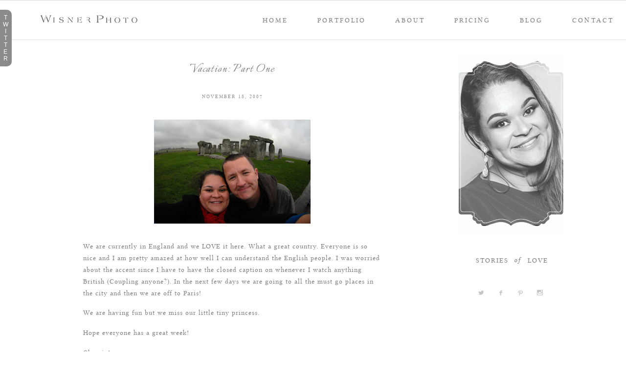

--- FILE ---
content_type: text/html; charset=UTF-8
request_url: https://wisnerphoto.com/vacation-part-one/
body_size: 8055
content:
<!DOCTYPE html>
<html lang="en-US"
	prefix="og: https://ogp.me/ns#" ><!-- p5 build #406 -->
<head>
	
	<meta charset="UTF-8" />
	<meta http-equiv="imagetoolbar" content="no" />
	<meta http-equiv="X-UA-Compatible" content="IE=edge" />
	<meta name="description" content="We are currently in England and we LOVE it here.  What a great country.  Everyone is so nice and I am pretty amazed at how well I can understand the English people.  I was worried about the accent since I have to have the closed caption on whenever I watch anything British (Coupling anyone?).   In&#8230;" />
	<meta name="keywords" content="dallas photographer, wedding photographer, dallas wedding photographer, Wisner, wisnerphoto, wisner photo, photography, wedding photography, Cristina, Cristina Wisner" />
	<meta property="og:site_name" content="Dallas Wedding Photographer Wisner Photo" />
	<meta property="og:type" content="article" />
	<meta property="og:title" content="Vacation: Part One" />
	<meta property="og:url" content="https://wisnerphoto.com/vacation-part-one/" />
	<meta property="og:description" content="We are currently in England and we LOVE it here.  What a great country.  Everyone is so nice and I am pretty amazed at how well I can understand the English people.  I was worried about the accent since I have to have the closed caption on whenever I watch anything British (Coupling anyone?).   In&#8230;" />
	<meta property="og:image" content="http://1.bp.blogspot.com/_edrQBb_r_I0/R0DQrLoCMHI/AAAAAAAAA4w/Ut0SGFp-lNs/s320/me01.jpg" />
	<meta name="pinterest" content="nohover" />
	<link rel="stylesheet" href="//netdna.bootstrapcdn.com/font-awesome/4.3.0/css/font-awesome.css" id="fa-styles"/>

	<!-- wp_head() elements -->
	
		<!-- All in One SEO 4.0.18 -->
		<title>Vacation: Part One | Dallas Wedding Photographer Wisner Photo</title>
		<link rel="canonical" href="https://wisnerphoto.com/vacation-part-one/" />
		<meta property="og:site_name" content="Dallas Wedding Photographer Wisner Photo | Dallas Fort Worth Destination Wedding Photography By Cristina Wisner" />
		<meta property="og:type" content="article" />
		<meta property="og:title" content="Vacation: Part One | Dallas Wedding Photographer Wisner Photo" />
		<meta property="og:url" content="https://wisnerphoto.com/vacation-part-one/" />
		<meta property="article:published_time" content="2007-11-18T23:48:00Z" />
		<meta property="article:modified_time" content="2007-11-18T23:48:00Z" />
		<meta property="twitter:card" content="summary" />
		<meta property="twitter:domain" content="wisnerphoto.com" />
		<meta property="twitter:title" content="Vacation: Part One | Dallas Wedding Photographer Wisner Photo" />
		<script type="application/ld+json" class="aioseo-schema">
			{"@context":"https:\/\/schema.org","@graph":[{"@type":"WebSite","@id":"https:\/\/wisnerphoto.com\/#website","url":"https:\/\/wisnerphoto.com\/","name":"Dallas Wedding Photographer Wisner Photo","description":"Dallas Fort Worth Destination Wedding Photography By Cristina Wisner","publisher":{"@id":"https:\/\/wisnerphoto.com\/#organization"}},{"@type":"Organization","@id":"https:\/\/wisnerphoto.com\/#organization","name":"Dallas Wedding Photographer Wisner Photo","url":"https:\/\/wisnerphoto.com\/"},{"@type":"BreadcrumbList","@id":"https:\/\/wisnerphoto.com\/vacation-part-one\/#breadcrumblist","itemListElement":[{"@type":"ListItem","@id":"https:\/\/wisnerphoto.com\/#listItem","position":"1","item":{"@id":"https:\/\/wisnerphoto.com\/#item","name":"Home","description":"Dallas Wedding Photography","url":"https:\/\/wisnerphoto.com\/"},"nextItem":"https:\/\/wisnerphoto.com\/vacation-part-one\/#listItem"},{"@type":"ListItem","@id":"https:\/\/wisnerphoto.com\/vacation-part-one\/#listItem","position":"2","item":{"@id":"https:\/\/wisnerphoto.com\/vacation-part-one\/#item","name":"Vacation: Part One","url":"https:\/\/wisnerphoto.com\/vacation-part-one\/"},"previousItem":"https:\/\/wisnerphoto.com\/#listItem"}]},{"@type":"Person","@id":"https:\/\/wisnerphoto.com\/author\/admin\/#author","url":"https:\/\/wisnerphoto.com\/author\/admin\/","name":"admin"},{"@type":"WebPage","@id":"https:\/\/wisnerphoto.com\/vacation-part-one\/#webpage","url":"https:\/\/wisnerphoto.com\/vacation-part-one\/","name":"Vacation: Part One | Dallas Wedding Photographer Wisner Photo","inLanguage":"en-US","isPartOf":{"@id":"https:\/\/wisnerphoto.com\/#website"},"breadcrumb":{"@id":"https:\/\/wisnerphoto.com\/vacation-part-one\/#breadcrumblist"},"author":"https:\/\/wisnerphoto.com\/vacation-part-one\/#author","creator":"https:\/\/wisnerphoto.com\/vacation-part-one\/#author","datePublished":"2007-11-18T23:48:00+00:00","dateModified":"2007-11-18T23:48:00+00:00"},{"@type":"Article","@id":"https:\/\/wisnerphoto.com\/vacation-part-one\/#article","name":"Vacation: Part One | Dallas Wedding Photographer Wisner Photo","headline":"Vacation: Part One","author":{"@id":"https:\/\/wisnerphoto.com\/author\/admin\/#author"},"publisher":{"@id":"https:\/\/wisnerphoto.com\/#organization"},"datePublished":"2007-11-18T23:48:00+00:00","dateModified":"2007-11-18T23:48:00+00:00","articleSection":"More Portraits","mainEntityOfPage":{"@id":"https:\/\/wisnerphoto.com\/vacation-part-one\/#webpage"},"isPartOf":{"@id":"https:\/\/wisnerphoto.com\/vacation-part-one\/#webpage"},"image":{"@type":"ImageObject","@id":"https:\/\/wisnerphoto.com\/#articleImage","url":"http:\/\/1.bp.blogspot.com\/_edrQBb_r_I0\/R0DQrLoCMHI\/AAAAAAAAA4w\/Ut0SGFp-lNs\/s320\/me01.jpg"}}]}
		</script>
		<!-- All in One SEO -->
	
	<link rel='dns-prefetch' href='//assets.pinterest.com' />
	<link rel='dns-prefetch' href='//s.w.org' />
	<link rel="alternate" type="application/rss+xml" title="Dallas Wedding Photographer Wisner Photo &raquo; Vacation: Part One Comments Feed" href="https://wisnerphoto.com/vacation-part-one/feed/" />
		<!-- This site uses the Google Analytics by ExactMetrics plugin v6.5.1 - Using Analytics tracking - https://www.exactmetrics.com/ -->
		<!-- Note: ExactMetrics is not currently configured on this site. The site owner needs to authenticate with Google Analytics in the ExactMetrics settings panel. -->
					<!-- No UA code set -->
				<!-- / Google Analytics by ExactMetrics -->
				<script type="text/javascript">
			window._wpemojiSettings = {"baseUrl":"https:\/\/s.w.org\/images\/core\/emoji\/11.2.0\/72x72\/","ext":".png","svgUrl":"https:\/\/s.w.org\/images\/core\/emoji\/11.2.0\/svg\/","svgExt":".svg","source":{"concatemoji":"https:\/\/wisnerphoto.com\/wp-includes\/js\/wp-emoji-release.min.js?ver=5.1.19"}};
			!function(e,a,t){var n,r,o,i=a.createElement("canvas"),p=i.getContext&&i.getContext("2d");function s(e,t){var a=String.fromCharCode;p.clearRect(0,0,i.width,i.height),p.fillText(a.apply(this,e),0,0);e=i.toDataURL();return p.clearRect(0,0,i.width,i.height),p.fillText(a.apply(this,t),0,0),e===i.toDataURL()}function c(e){var t=a.createElement("script");t.src=e,t.defer=t.type="text/javascript",a.getElementsByTagName("head")[0].appendChild(t)}for(o=Array("flag","emoji"),t.supports={everything:!0,everythingExceptFlag:!0},r=0;r<o.length;r++)t.supports[o[r]]=function(e){if(!p||!p.fillText)return!1;switch(p.textBaseline="top",p.font="600 32px Arial",e){case"flag":return s([55356,56826,55356,56819],[55356,56826,8203,55356,56819])?!1:!s([55356,57332,56128,56423,56128,56418,56128,56421,56128,56430,56128,56423,56128,56447],[55356,57332,8203,56128,56423,8203,56128,56418,8203,56128,56421,8203,56128,56430,8203,56128,56423,8203,56128,56447]);case"emoji":return!s([55358,56760,9792,65039],[55358,56760,8203,9792,65039])}return!1}(o[r]),t.supports.everything=t.supports.everything&&t.supports[o[r]],"flag"!==o[r]&&(t.supports.everythingExceptFlag=t.supports.everythingExceptFlag&&t.supports[o[r]]);t.supports.everythingExceptFlag=t.supports.everythingExceptFlag&&!t.supports.flag,t.DOMReady=!1,t.readyCallback=function(){t.DOMReady=!0},t.supports.everything||(n=function(){t.readyCallback()},a.addEventListener?(a.addEventListener("DOMContentLoaded",n,!1),e.addEventListener("load",n,!1)):(e.attachEvent("onload",n),a.attachEvent("onreadystatechange",function(){"complete"===a.readyState&&t.readyCallback()})),(n=t.source||{}).concatemoji?c(n.concatemoji):n.wpemoji&&n.twemoji&&(c(n.twemoji),c(n.wpemoji)))}(window,document,window._wpemojiSettings);
		</script>
		<style type="text/css">
	img.wp-smiley,
	img.emoji {
	display: inline !important;
	border: none !important;
	box-shadow: none !important;
	height: 1em !important;
	width: 1em !important;
	margin: 0 .07em !important;
	vertical-align: -0.1em !important;
	background: none !important;
	padding: 0 !important;
	}
	</style>
	<link rel='stylesheet' id='pinterest-pin-it-button-plugin-styles-css'  href='https://wisnerphoto.com/wp-content/plugins/pinterest-pin-it-button/css/public.css?ver=2.1.0.1' type='text/css' media='all' />
	<link rel='stylesheet' id='wp-block-library-css'  href='https://wisnerphoto.com/wp-includes/css/dist/block-library/style.min.css?ver=5.1.19' type='text/css' media='all' />
	<link rel='stylesheet' id='contact-form-7-css'  href='https://wisnerphoto.com/wp-content/plugins/contact-form-7/includes/css/styles.css?ver=5.0.1' type='text/css' media='all' />
	<link rel='stylesheet' id='exactmetrics-popular-posts-style-css'  href='https://wisnerphoto.com/wp-content/plugins/google-analytics-dashboard-for-wp/assets/css/frontend.min.css?ver=6.5.1' type='text/css' media='all' />
	<script src='https://wisnerphoto.com/wp-includes/js/jquery/jquery.js?ver=1.12.4'></script>
	<script src='https://wisnerphoto.com/wp-includes/js/jquery/jquery-migrate.min.js?ver=1.4.1'></script>
	<script src='https://wisnerphoto.com/wp-includes/js/underscore.min.js?ver=1.8.3'></script>
	<link rel='https://api.w.org/' href='https://wisnerphoto.com/wp-json/' />
	<link rel="EditURI" type="application/rsd+xml" title="RSD" href="https://wisnerphoto.com/xmlrpc.php?rsd" />
	<link rel="wlwmanifest" type="application/wlwmanifest+xml" href="https://wisnerphoto.com/wp-includes/wlwmanifest.xml" /> 
	<link rel='prev' title='Out of Office &#8211; Thanksgiving Week' href='https://wisnerphoto.com/out-of-office-thanksgiving-week/' />
	<link rel='next' title='Vacation: Today I saw the Queen!' href='https://wisnerphoto.com/vacation-today-i-saw-the-queen/' />
	<meta name="generator" content="WordPress 5.1.19" />
	<link rel='shortlink' href='https://wisnerphoto.com/?p=123' />
	<link rel="alternate" type="application/json+oembed" href="https://wisnerphoto.com/wp-json/oembed/1.0/embed?url=https%3A%2F%2Fwisnerphoto.com%2Fvacation-part-one%2F" />
	<link rel="alternate" type="text/xml+oembed" href="https://wisnerphoto.com/wp-json/oembed/1.0/embed?url=https%3A%2F%2Fwisnerphoto.com%2Fvacation-part-one%2F&#038;format=xml" />
		<script type="text/javascript">
			var _statcounter = _statcounter || [];
			_statcounter.push({"tags": {"author": "admin"}});
		</script>
		
	<!-- END wp_head() elements -->

	<!--[if lt IE 9]>
		<script src="https://wisnerphoto.com/wp-content/themes/prophoto5/js/html5shiv.js?ver=406"></script>
	<![endif]-->
	<script src="https://wisnerphoto.com/wp-content/uploads/pp/static/1706384109_script.js"></script>
	<link rel="stylesheet" href="https://wisnerphoto.com/wp-content/uploads/pp/static/1706384109_style.css" type="text/css"/>
	<link rel="stylesheet" href="https://wisnerphoto.com/wp-content/uploads/pp/static/1706384109_retina.css" type="text/css" media="only screen and (-webkit-min-device-pixel-ratio: 1.5)"/>
	<link rel="stylesheet" href="https://fonts.googleapis.com/css?family=Italianno|Spinnaker" type="text/css"/>
	<link rel="alternate" href="https://wisnerphoto.com/feed/" type="application/rss+xml" title="Dallas Wedding Photographer Wisner Photo Posts RSS feed"/>
	<link rel="pingback" href="https://wisnerphoto.com/xmlrpc.php"/>
	<link rel="apple-touch-icon" href="https://wisnerphoto.com/wp-content/uploads/pp/images/apple_touch_icon_1520151516.jpg"/>
	<link rel="shortcut icon" href="https://wisnerphoto.com/wp-content/uploads/pp/images/favicon_1520151494.ico"/>

	<!-- ProPhoto user-inserted head element -->
	<!--[if lt IE 7]>      <html class="ie6"> <![endif]-->
	<!--[if IE 7]>         <html class="ie7"> <![endif]-->
	<!--[if IE 8]>         <html class="ie8"> <![endif]-->
	<!--[if gt IE 8]><!--> <html>         <!--<![endif]-->
	<!-- END ProPhoto user-inserted head element --> 
</head>
<body id="body" class="post-template-default single single-post postid-123 single-format-standard not-mobile has-sidebar article-vacation-part-one full-height-sidebar primary-nav-fixed">
	<div id="inner-body">

	
	<div id="outer-wrap-centered">

		<div id="middle-wrap">

			<div id="inner-wrap">

				<header class="sc"><h2 id="alt-h1">
	<a href="https://wisnerphoto.com" title="Dallas Wedding Photographer Wisner Photo" rel="home">
		Dallas Wedding Photographer Wisner Photo &raquo; Dallas Fort Worth Destination Wedding Photography By Cristina Wisner	</a>
</h2>
<div id="fixed-top-wrap">
<nav id="primary-nav" class=" sc">

	<ul class="primary-nav-menu suckerfish sc">

		<li id="primary_nav_menu_item_9" class="text-nav-logo mi-type-internal mi-home mi-anchor-img sc split-left-last first-menu-item">


	<a href="https://wisnerphoto.com" class="text-nav-logo mi-type-internal mi-home mi-anchor-img sc split-left-last first-menu-item" title="Dallas Wedding Photographer Wisner Photo" rel="home"><img src="https://wisnerphoto.com/wp-content/uploads/pp/images/primary_nav_menu_item_9_1520027674.png" width="325" height="80" alt="Nav Logo" /></a>
	
</li><li id="primary_nav_menu_item_8" class="text-contact mi-type-internal mi-page mi-anchor-text split-right last-menu-item" style="padding-top:33px;padding-bottom:10px;">


	<a href="https://wisnerphoto.com/contact/" class="text-contact mi-type-internal mi-page mi-anchor-text split-right last-menu-item">Contact</a>
	
</li><li id="primary_nav_menu_item_6" class="text-blog mi-type-internal mi-page mi-anchor-text split-right" style="padding-top:33px;padding-bottom:10px;">


	<a href="https://wisnerphoto.com/blog-2/" class="text-blog mi-type-internal mi-page mi-anchor-text split-right">Blog</a>
	
</li><li id="primary_nav_menu_item_10" class="text-pricing mi-type-internal mi-page mi-anchor-text split-right" style="padding-top:33px;padding-bottom:10px;">


	<a href="https://wisnerphoto.com/pricing/" class="text-pricing mi-type-internal mi-page mi-anchor-text split-right">PRICING</a>
	
</li><li id="primary_nav_menu_item_11" class="text-about mi-type-container mi-container has-children mi-anchor-text split-right" style="padding-top:33px;padding-bottom:10px;">


	<a href="#" class="text-about mi-type-container mi-container has-children mi-anchor-text split-right">About</a>
	<ul style="margin-top:10px;"><li id="primary_nav_menu_item_12" class="text-meet-the-photographer mi-type-internal mi-page mi-anchor-text">


	<a href="https://wisnerphoto.com/about/" class="text-meet-the-photographer mi-type-internal mi-page mi-anchor-text">Meet the Photographer</a>
	
</li><li id="primary_nav_menu_item_13" class="text-reviews mi-type-internal mi-page mi-anchor-text">


	<a href="https://wisnerphoto.com/reviews/" class="text-reviews mi-type-internal mi-page mi-anchor-text">Reviews</a>
	
</li></ul>
</li><li id="primary_nav_menu_item_7" class="text-portfolio mi-type-internal mi-pages has-children mi-anchor-text split-right" style="padding-top:33px;padding-bottom:10px;">


	<a href="#" class="text-portfolio mi-type-internal mi-pages has-children mi-anchor-text split-right">portfolio</a>
	<ul style="margin-top:10px;"><li class="page_item page-item-4626"><a href="https://wisnerphoto.com/weddings/">1 Weddings</a></li>
<li class="page_item page-item-4628"><a href="https://wisnerphoto.com/engagements/">2 Engagements</a></li>
<li class="page_item page-item-4630"><a href="https://wisnerphoto.com/bridals/">3 Bridals</a></li>
<li class="page_item page-item-10161"><a href="https://wisnerphoto.com/boudoir/">4 Boudoir</a></li>
<li class="page_item page-item-255111"><a href="https://wisnerphoto.com/wedding-album-options/">Wedding Album Options</a></li>
<li class="page_item page-item-10801"><a href="https://wisnerphoto.com/contact/bridalshow/">2024 Wedding and Elopement Photography Collections</a></li>
</ul>
</li><li id="primary_nav_menu_item_5" class="text-home mi-type-internal mi-home mi-anchor-text split-right-first split-right" style="padding-top:33px;padding-bottom:10px;">


	<a href="https://wisnerphoto.com" class="text-home mi-type-internal mi-home mi-anchor-text split-right-first split-right" title="Dallas Wedding Photographer Wisner Photo" rel="home">Home</a>
	
</li>
	</ul>

</nav></div><div id="fixed-top-placeholder"></div><div id="primary-nav-ajax-receptacle" class="nav-ajax-receptacle sc content-bg"></div></header><div id="contact-form" class="sc" style="display:none">

	<ul id="widget-content"><li id="pp-custom-icon-57" class="widget sc widget_pp-custom-icon"><div class=""><span class="pp-button pp-button-1"><span class="layer layer-1 text-layer"></span></span></div></li>
<li id="pp-custom-icon-58" class="widget sc widget_pp-custom-icon"><div class="pp-widget-centered"><span class="pp-button pp-button-6"><span class="layer layer-1 img-layer"><img src="https://wisnerphoto.com/wp-content/uploads/pp/images/btn6_l1_img_1441039445.png" class="pp-btn-img" width="221" height="38" alt="" /></span></span></div></li>
<li id="pp-custom-icon-59" class="widget sc widget_pp-custom-icon"><div class="pp-widget-centered"><span class="pp-button pp-button-8"><span class="layer layer-1 text-layer">Get in Touch</span><span class="layer layer-2 text-layer">Based in Dallas/Fort Worth</span><span class="layer layer-3 text-layer">Available Worldwide</span><span class="layer layer-4 text-layer">cristina@wisnerphoto.com</span><span class="layer layer-5 text-layer">214 . 295 . 7011</span></span></div></li>
<li id="pp-custom-icon-60" class="widget sc widget_pp-custom-icon"><div class="pp-widget-centered"><span class="pp-button pp-button-7"><span class="layer layer-1 img-layer"><img src="https://wisnerphoto.com/wp-content/uploads/pp/images/btn7_l1_img_1441039586.png" class="pp-btn-img" width="220" height="39" alt="" /></span></span></div></li>
</ul><div id="contact-form-inner" class="content-bg">
	<form id="contactform" action="https://wisnerphoto.com/wp-admin/admin-ajax.php" method="post" class="with-widget-content" data-ajax="false">

		<div data-role="fieldcontain"><h2 id="contact_field_1_headline" class="pp-field-headline">Your Information:</h2></div><div class="pp-field pp-required-field" data-role="fieldcontain">

		<label for="contact_field_2">
		Name
				<span class="required"> (required)</span>
		
	</label>
	
	<input type="text" name="contact_field_2" value="" id="contact_field_2_name" class="pp-field-name" size="35" data-valid-if="not-empty" /></div><div class="pp-field pp-required-field" data-role="fieldcontain">

		<label for="contact_field_3">
		Email
				<span class="required"> (required)</span>
		
	</label>
	
	<input type="text" name="contact_field_3" value="" id="contact_field_3_email" class="pp-field-email" size="35" data-valid-if="email" data-invalid-msg="enter valid email" /></div><div class="pp-field" data-role="fieldcontain">

		<label for="contact_field_4">
		What is your Wedding Date?
		
	</label>
	
	<input type="text" name="contact_field_4" value="" id="contact_field_4_text" class="pp-field-text" size="35" /></div><div class="pp-field" data-role="fieldcontain">

		<label for="contact_field_5">
		Who can I thank for telling you about Wisner Photo?
		
	</label>
	
	<input type="text" name="contact_field_5" value="" id="contact_field_5_text" class="pp-field-text" size="35" /></div><div data-role="fieldcontain"><h2 id="contact_field_6_headline" class="pp-field-headline">Your Message:</h2></div><div class="pp-field pp-required-field" data-role="fieldcontain">

		<label for="contact_field_7">
		
				<span class="required"> (required)</span>
		
	</label>
	
	<textarea name="contact_field_7" id="contact_field_7_textarea" class="pp-field-textarea" rows="10" data-valid-if="not-empty"></textarea></div><div class="pp-field pp-required-field" data-role="fieldcontain">
	<label for="anti-spam">2 + 2 = ? <span class="required">(required - to prevent spam)</span></label>
	<input id="anti-spam" size="35" name="anti-spam" type="text" data-valid-if="not-empty" />
	<input type="hidden" name="spam_question" value="2" />
</div>

		<input type="hidden" name="action" value="pp_nopriv" />
		<input type="hidden" name="contact_form" value="process_submission" />
		<input type='submit' name='submit' value='submit' />

		<input type="hidden" id="pp_nonce_contact-form" name="pp_nonce_contact-form" value="f5e44dd4ef" /><input type="hidden" name="_wp_http_referer" value="/vacation-part-one/" />	</form>
</div>
<div id="contact-form-btm"></div>
</div><!-- #contact-form--><div id="content-wrap" class="sc">

		<div id="content">

			<article id="article-123" class="sc post-123 post type-post status-publish format-standard hentry category-more" itemscope itemtype="http://schema.org/BlogPosting">

	<div class="article-wrap sc content-bg">

		<div class="article-wrap-inner">

			<div class="article-header sc normal" data-role="header"><div class="article-title-wrap"><h1 class="article-title entry-title" itemprop="headline">Vacation: Part One</h1></div><div class="article-meta article-meta-top"><span class="article-date article-meta-item">
				<time class="updated" datetime="2007-11-18" itemprop="datePublished">November 18, 2007 </time>
			</span></div></div>
				<div class="article-content sc pp-img-protect-clicks" data-role="content" itemprop="articleBody">

				<p><a onblur="try {parent.deselectBloggerImageGracefully();} catch(e) {}" href="http://1.bp.blogspot.com/_edrQBb_r_I0/R0DQrLoCMHI/AAAAAAAAA4w/Ut0SGFp-lNs/s1600-h/me01.jpg"><img src="http://1.bp.blogspot.com/_edrQBb_r_I0/R0DQrLoCMHI/AAAAAAAAA4w/Ut0SGFp-lNs/s320/me01.jpg" id="BLOGGER_PHOTO_ID_5134333015476023410" class="ov-done" alt="" style="margin: 0px auto 10px; display: block; text-align: center; cursor: pointer;" /></a><br />We are currently in England and we LOVE it here.  What a great country.  Everyone is so nice and I am pretty amazed at how well I can understand the English people.  I was worried about the accent since I have to have the closed caption on whenever I watch anything British (Coupling anyone?).   In the next few days we are going to all the must go places in the city and then we are off to Paris!</p>
<p>We are having fun but we miss our little tiny princess.  <sigh></p>
<p>Hope everyone has a great week!</p>
<p></sigh>Cheerio!</p>
<div class="linkwithin_hook" id="https://wisnerphoto.com/vacation-part-one/"></div><script>
<!-- //LinkWithinCodeStart
var linkwithin_site_id = 312770;
var linkwithin_div_class = "linkwithin_hook";
//LinkWithinCodeEnd -->
</script>
<script src="https://www.linkwithin.com/widget.js"></script>
<a href="https://www.linkwithin.com/"><img src="https://www.linkwithin.com/pixel.png" class="ov-done" alt="Related Posts with Thumbnails" style="border: 0" /></a><div class="pin-it-btn-wrapper"><a href="//www.pinterest.com/pin/create/button/?url=https%3A%2F%2Fwisnerphoto.com%2Fvacation-part-one%2F&media=http%3A%2F%2F1.bp.blogspot.com%2F_edrQBb_r_I0%2FR0DQrLoCMHI%2FAAAAAAAAA4w%2FUt0SGFp-lNs%2Fs1600-h%2Fme01.jpg&description=Vacation%3A%20Part%20One" data-pin-do="buttonBookmark" data-pin-config="none"  data-pin-color="gray"   rel="nobox"><img src="//assets.pinterest.com/images/pidgets/pin_it_button.png" class="ov-done" title="Pin It" data-pib-button="true" /></a></div>
				</div><!-- .article-content -->

				<nav id="pp-sneakpeek-prev" class="pp-sneakpeek">
	<a href="https://wisnerphoto.com/out-of-office-thanksgiving-week/">
		<h1 class="sneakpeek-title">Out of Office &#8211; Thanksgiving Week</h1>
		<img src="https://wisnerphoto.com/wp-content/uploads/pp/images/sneakpeek-fallback.png" width="500" height="500" alt="" />		<span>Previous Post</span>
	</a>
</nav>
<nav id="pp-sneakpeek-next" class="pp-sneakpeek">
	<a href="https://wisnerphoto.com/vacation-today-i-saw-the-queen/">
		<h1 class="sneakpeek-title">Vacation: Today I saw the Queen!</h1>
		<img src="https://wisnerphoto.com/wp-content/uploads/pp/images/sneakpeek-fallback.png" width="500" height="500" alt="" />		<span>Next Post</span>
	</a>
</nav>
<section class="call-to-action-wrap"><a href="https://www.facebook.com/sharer/sharer.php?u=https%3A%2F%2Fwisnerphoto.com%2Fvacation-part-one%2F" class="item item-1 type-share_on_facebook display-text" target="_blank">facebook</a><span class="sep">|</span><a href="https://twitter.com/intent/tweet?url=https%3A%2F%2Fwisnerphoto.com%2Fvacation-part-one%2F" class="item item-2 type-tweet_this_url display-text" target="_blank">twitter</a><span class="sep">|</span><a href="" class="item item-3 type-pinterest_pin_site_image display-text pp-pinmarklet-button">pinterest</a></section>

<!-- comments_template() called  -->

<div id="article-comments" class="article-comments entry-comments layout-minima no-comments accepting-comments no-avatars comments-shown">

	<div class="comments-header sc">

		
		<div class="comments-header-left-side-wrap sc">

			
			<div class="comments-count">

				<div>

					<a>
						no comments					</a>

					
				</div>

			</div><!-- .comments-count -->

		</div><!-- .comments-header-left-side-wrap -->

		<div class="post-interact">
					</div><!-- .post-interact -->

		
	</div><!-- .comments-header -->

	<div class="comments-body" data-comment-order="asc">

		<div class="comments-body-inner-wrap">

			<ul class="comments-body-inner">
				
			</ul> <!-- .comments-body-inner -->

		</div> <!-- .comments-body-inner-wrap -->

	</div><!-- .comments-body -->

</div><!-- .article-comments -->

<div class="add-comment-form-receptacle">

	<div id="addcomment" class="add-comment-form-wrap">

	<form id="add-comment" action="https://wisnerphoto.com/wp-comments-post.php" method="post">

		
			<p id="comment-notes">
				Your email is <em>never</em> published or shared. Required fields are marked <span class="required">*</span>			</p>

			<div class="cmt-name">
				<p>
					<label for="author">Name</label>
					<span class="required">*</span>				</p>
			</div>
			<div class="cmt-name">
				<input id="author" name="author" type="text" value="" size="40" maxlength="60" data-valid-if="not-empty"/>
			</div>

			<div class="cmt-email">
				<p>
					<label for="email">Email</label>
					<span class="required">*</span>				</p>
			</div>
			<div class="cmt-email">
				<input id="email" name="email" type="text" value="" size="40" maxlength="60" data-valid-if="email"/>
			</div>

			<div class="cmt-url">
				<p>
					<label for="url">Website</label>
				</p>
			</div>
			<div class="cmt-url">
				<input id="url" name="url" type="text" value="" size="40" maxlength="60" />
			</div>


		
		<div id="addcomment-error" data-msg="There was an error submitting your comment.  Please try again.">
			<span></span>
		</div>

		<div class="cmt-comment">
			<p>
				<label for="comment">Comment</label>
			</p>
		</div>

		<div class="cmt-comment">
			<textarea id="comment" name="comment" cols="65" rows="12" data-valid-if="not-empty"></textarea>
		</div>

		<div class="cmt-submit">
			<input id="submit" name="submit" type="submit" value="Post Comment" />
			<input type="hidden" name="comment_post_ID" value="123" class="nr-hidden hidden-input-for-comment_post_id" />			<input type="hidden" name="comment_parent" value="0" class="comment-parent" />		</div>

		<p style="display: none;"><input type="hidden" id="akismet_comment_nonce" name="akismet_comment_nonce" value="43ecfaa939" /></p><input type="hidden" id="ak_js" name="ak_js" value="125"/><textarea name="ak_hp_textarea" cols="45" rows="8" maxlength="100" style="display: none !important;"></textarea>
	</form>

</div>
</div>

		</div><!-- .article-wrap-inner -->

		<div class="article-footer"></div>

	</div><!-- .article-wrap -->

</article><!-- #article-123-->


		</div>

</div>
<div id="copyright-footer" class="content-bg">

	<p id="user-copyright">
		&copy; 2026 Dallas Wedding Photographer Wisner Photo<span class="pipe">|</span><a href="https://pro.photo/" title="ProPhoto Website">ProPhoto5 Blog</a> Designed by <a href="http://www.dawnalderman.com">Dawn Alderman Design</a>	</p>

	<div id="wp-footer-action-output">
				<!-- Start of StatCounter Code -->
		<script>
			<!--
			var sc_project=11645955;
			var sc_security="11c9573f";
			      var sc_invisible=1;
			var scJsHost = (("https:" == document.location.protocol) ?
				"https://secure." : "http://www.");
			//-->
					</script>
		
<script type="text/javascript"
				src="https://secure.statcounter.com/counter/counter.js"
				async></script>		<noscript><div class="statcounter"><a title="web analytics" href="https://statcounter.com/"><img class="statcounter" src="https://c.statcounter.com/11645955/0/11c9573f/1/" alt="web analytics" /></a></div></noscript>
		<!-- End of StatCounter Code -->
		<script type='text/javascript' src='//assets.pinterest.com/js/pinit.js'></script>
<script type='text/javascript'>
/* <![CDATA[ */
var wpcf7 = {"apiSettings":{"root":"https:\/\/wisnerphoto.com\/wp-json\/contact-form-7\/v1","namespace":"contact-form-7\/v1"},"recaptcha":{"messages":{"empty":"Please verify that you are not a robot."}}};
/* ]]> */
</script>
<script type='text/javascript' src='https://wisnerphoto.com/wp-content/plugins/contact-form-7/includes/js/scripts.js?ver=5.0.1'></script>
<script type='text/javascript' src='https://wisnerphoto.com/wp-includes/js/wp-embed.min.js?ver=5.1.19'></script>
<script async="async" type='text/javascript' src='https://wisnerphoto.com/wp-content/plugins/akismet/_inc/form.js?ver=4.1.8'></script>
<!-- Start of StatCounter Code -->
<script type="text/javascript">
var sc_project=5827225; 
var sc_invisible=1; 
var sc_security="e59d8226"; 
</script>

<script type="text/javascript"
src="https://www.statcounter.com/counter/counter.js"></script><noscript><div
class="statcounter"><a title="wordpress statistics"
href="https://www.statcounter.com/wordpress.org/"
target="_blank"><img class="statcounter"
src="https://c.statcounter.com/5827225/0/e59d8226/1/"
alt="wordpress statistics" ></a></div></noscript>
<!-- End of StatCounter Code -->	</div>

</div><!-- #copyright-footer -->

			</div><section id="sidebar" class="sidebar"><ul><li id="pp-custom-icon-63" class="widget sc widget_pp-custom-icon"><div class="pp-widget-centered"><span class="pp-button pp-button-1"><span class="layer layer-1 text-layer"></span></span></div></li>
<li id="pp-custom-icon-64" class="widget sc widget_pp-custom-icon"><div class="pp-widget-centered"><span class="pp-button pp-button-10"><span class="layer layer-1 img-layer"><img src="https://wisnerphoto.com/wp-content/uploads/pp/images/btn10_l1_img_1527213021.jpg" class="pp-btn-img" width="218" height="370" alt="" /></span></span></div></li>
<li id="pp-custom-icon-65" class="widget sc widget_pp-custom-icon"><div class="pp-widget-centered"><span class="pp-button pp-button-9"><span class="layer layer-1 text-layer">STORIES</span><span class="layer layer-2 text-layer">of</span><span class="layer layer-3 text-layer">LOVE</span></span></div></li>
<li id="pp-custom-icon-66" class="widget sc widget_pp-custom-icon"><div class="pp-widget-centered"><a id="pp-custom-icon-66" href="https://twitter.com/wisnerphoto" class="icon-link"target="_blank" style="margin-right:20px;"><span class="pp-button pp-button-22"><span class="layer layer-2 text-layer">a</span></span></a><a id="pp-custom-icon-66" href="https://www.facebook.com/wisnerphoto" class="icon-link"target="_blank" style="margin-right:20px;"><span class="pp-button pp-button-21"><span class="layer layer-2 text-layer">b</span></span></a><a id="pp-custom-icon-66" href="https://www.pinterest.com/wisnerphoto/wisner-photo/" class="icon-link"target="_blank" style="margin-right:20px;"><span class="pp-button pp-button-23"><span class="layer layer-2 text-layer">d</span></span></a><a id="pp-custom-icon-66" href="https://www.instagram.com/wisnerphoto/" class="icon-link"target="_blank"><span class="pp-button pp-button-25"><span class="layer layer-2 text-layer">x</span></span></a></div></li>
</ul></section>
		</div><!-- #middle-wrap -->

	</div><!-- #outer-wrap-centered -->

	<div id="drawer_1" class="drawer">

	<div id="tab_1" class="tab">

		
<span>T</span>
<span>w</span>
<span>i</span>
<span>t</span>
<span>t</span>
<span>e</span>
<span>r</span>

	</div><!-- .tab -->

	<ul id="drawer_content_1" class="drawer_content">

		<li id="media_gallery-2" class="widget widget_media_gallery"><h3 class='widgettitle'>Full Wedding</h3>

		<style type='text/css'>
			#gallery-1 {
				margin: auto;
			}
			#gallery-1 .gallery-item {
				float: left;
				margin-top: 10px;
				text-align: center;
				width: 33%;
			}
			#gallery-1 img {
				border: 2px solid #cfcfcf;
			}
			#gallery-1 .gallery-caption {
				margin-left: 0;
			}
			/* see gallery_shortcode() in wp-includes/media.php */
		</style>
		<div id='gallery-1' class='gallery galleryid-123 gallery-columns-3 gallery-size-thumbnail'><dl class='gallery-item'>
			<dt class='gallery-icon portrait'>
				<a href='https://wisnerphoto.com/sample-album-2001/'><img src="https://wisnerphoto.com/wp-content/uploads/2021/01/Sample-Album-2001-150x150.jpg" class="attachment-thumbnail size-thumbnail" width="150" height="150" alt="" /></a>
			</dt></dl><dl class='gallery-item'>
			<dt class='gallery-icon portrait'>
				<a href='https://wisnerphoto.com/sample-album-2002/'><img src="https://wisnerphoto.com/wp-content/uploads/2021/01/Sample-Album-2002-150x150.jpg" class="attachment-thumbnail size-thumbnail" width="150" height="150" alt="" /></a>
			</dt></dl><dl class='gallery-item'>
			<dt class='gallery-icon landscape'>
				<a href='https://wisnerphoto.com/sample-album-2003/'><img src="https://wisnerphoto.com/wp-content/uploads/2021/01/Sample-Album-2003-150x150.jpg" class="attachment-thumbnail size-thumbnail" width="150" height="150" alt="" /></a>
			</dt></dl><br style="clear: both" /><dl class='gallery-item'>
			<dt class='gallery-icon landscape'>
				<a href='https://wisnerphoto.com/sample-album-2004/'><img src="https://wisnerphoto.com/wp-content/uploads/2021/01/Sample-Album-2004-150x150.jpg" class="attachment-thumbnail size-thumbnail" width="150" height="150" alt="" /></a>
			</dt></dl><dl class='gallery-item'>
			<dt class='gallery-icon portrait'>
				<a href='https://wisnerphoto.com/sample-album-2005/'><img src="https://wisnerphoto.com/wp-content/uploads/2021/01/Sample-Album-2005-150x150.jpg" class="attachment-thumbnail size-thumbnail" width="150" height="150" alt="" /></a>
			</dt></dl><dl class='gallery-item'>
			<dt class='gallery-icon portrait'>
				<a href='https://wisnerphoto.com/sample-album-2006/'><img src="https://wisnerphoto.com/wp-content/uploads/2021/01/Sample-Album-2006-150x150.jpg" class="attachment-thumbnail size-thumbnail" width="150" height="150" alt="" /></a>
			</dt></dl><br style="clear: both" /><dl class='gallery-item'>
			<dt class='gallery-icon landscape'>
				<a href='https://wisnerphoto.com/sample-album-2007/'><img src="https://wisnerphoto.com/wp-content/uploads/2021/01/Sample-Album-2007-150x150.jpg" class="attachment-thumbnail size-thumbnail" width="150" height="150" alt="" /></a>
			</dt></dl><dl class='gallery-item'>
			<dt class='gallery-icon landscape'>
				<a href='https://wisnerphoto.com/sample-album-2008-2/'><img src="https://wisnerphoto.com/wp-content/uploads/2021/01/Sample-Album-2008-150x150.jpg" class="attachment-thumbnail size-thumbnail" width="150" height="150" alt="" /></a>
			</dt></dl><dl class='gallery-item'>
			<dt class='gallery-icon portrait'>
				<a href='https://wisnerphoto.com/sample-album-2009/'><img src="https://wisnerphoto.com/wp-content/uploads/2021/01/Sample-Album-2009-150x150.jpg" class="attachment-thumbnail size-thumbnail" width="150" height="150" alt="" /></a>
			</dt></dl><br style="clear: both" /><dl class='gallery-item'>
			<dt class='gallery-icon landscape'>
				<a href='https://wisnerphoto.com/sample-album-2010/'><img src="https://wisnerphoto.com/wp-content/uploads/2021/01/Sample-Album-2010-150x150.jpg" class="attachment-thumbnail size-thumbnail" width="150" height="150" alt="" /></a>
			</dt></dl><dl class='gallery-item'>
			<dt class='gallery-icon landscape'>
				<a href='https://wisnerphoto.com/sample-album-2011/'><img src="https://wisnerphoto.com/wp-content/uploads/2021/01/Sample-Album-2011-150x150.jpg" class="attachment-thumbnail size-thumbnail" width="150" height="150" alt="" /></a>
			</dt></dl><dl class='gallery-item'>
			<dt class='gallery-icon landscape'>
				<a href='https://wisnerphoto.com/sample-album-2012/'><img src="https://wisnerphoto.com/wp-content/uploads/2021/01/Sample-Album-2012-150x150.jpg" class="attachment-thumbnail size-thumbnail" width="150" height="150" alt="" /></a>
			</dt></dl><br style="clear: both" /><dl class='gallery-item'>
			<dt class='gallery-icon landscape'>
				<a href='https://wisnerphoto.com/sample-album-2013/'><img src="https://wisnerphoto.com/wp-content/uploads/2021/01/Sample-Album-2013-150x150.jpg" class="attachment-thumbnail size-thumbnail" width="150" height="150" alt="" /></a>
			</dt></dl><dl class='gallery-item'>
			<dt class='gallery-icon landscape'>
				<a href='https://wisnerphoto.com/sample-album-2014/'><img src="https://wisnerphoto.com/wp-content/uploads/2021/01/Sample-Album-2014-150x150.jpg" class="attachment-thumbnail size-thumbnail" width="150" height="150" alt="" /></a>
			</dt></dl><dl class='gallery-item'>
			<dt class='gallery-icon landscape'>
				<a href='https://wisnerphoto.com/sample-album-2015/'><img src="https://wisnerphoto.com/wp-content/uploads/2021/01/Sample-Album-2015-150x150.jpg" class="attachment-thumbnail size-thumbnail" width="150" height="150" alt="" /></a>
			</dt></dl><br style="clear: both" /><dl class='gallery-item'>
			<dt class='gallery-icon landscape'>
				<a href='https://wisnerphoto.com/sample-album-2016/'><img src="https://wisnerphoto.com/wp-content/uploads/2021/01/Sample-Album-2016-150x150.jpg" class="attachment-thumbnail size-thumbnail" width="150" height="150" alt="" /></a>
			</dt></dl><dl class='gallery-item'>
			<dt class='gallery-icon portrait'>
				<a href='https://wisnerphoto.com/sample-album-2017/'><img src="https://wisnerphoto.com/wp-content/uploads/2021/01/Sample-Album-2017-150x150.jpg" class="attachment-thumbnail size-thumbnail" width="150" height="150" alt="" /></a>
			</dt></dl><dl class='gallery-item'>
			<dt class='gallery-icon landscape'>
				<a href='https://wisnerphoto.com/sample-album-2018/'><img src="https://wisnerphoto.com/wp-content/uploads/2021/01/Sample-Album-2018-150x150.jpg" class="attachment-thumbnail size-thumbnail" width="150" height="150" alt="" /></a>
			</dt></dl><br style="clear: both" /><dl class='gallery-item'>
			<dt class='gallery-icon landscape'>
				<a href='https://wisnerphoto.com/sample-album-2019/'><img src="https://wisnerphoto.com/wp-content/uploads/2021/01/Sample-Album-2019-150x150.jpg" class="attachment-thumbnail size-thumbnail" width="150" height="150" alt="" /></a>
			</dt></dl><dl class='gallery-item'>
			<dt class='gallery-icon landscape'>
				<a href='https://wisnerphoto.com/sample-album-2020/'><img src="https://wisnerphoto.com/wp-content/uploads/2021/01/Sample-Album-2020-150x150.jpg" class="attachment-thumbnail size-thumbnail" width="150" height="150" alt="" /></a>
			</dt></dl><dl class='gallery-item'>
			<dt class='gallery-icon landscape'>
				<a href='https://wisnerphoto.com/sample-album-2021/'><img src="https://wisnerphoto.com/wp-content/uploads/2021/01/Sample-Album-2021-150x150.jpg" class="attachment-thumbnail size-thumbnail" width="150" height="150" alt="" /></a>
			</dt></dl><br style="clear: both" /><dl class='gallery-item'>
			<dt class='gallery-icon landscape'>
				<a href='https://wisnerphoto.com/sample-album-2022/'><img src="https://wisnerphoto.com/wp-content/uploads/2021/01/Sample-Album-2022-150x150.jpg" class="attachment-thumbnail size-thumbnail" width="150" height="150" alt="" /></a>
			</dt></dl><dl class='gallery-item'>
			<dt class='gallery-icon landscape'>
				<a href='https://wisnerphoto.com/sample-album-2023/'><img src="https://wisnerphoto.com/wp-content/uploads/2021/01/Sample-Album-2023-150x150.jpg" class="attachment-thumbnail size-thumbnail" width="150" height="150" alt="" /></a>
			</dt></dl><dl class='gallery-item'>
			<dt class='gallery-icon landscape'>
				<a href='https://wisnerphoto.com/sample-album-2024/'><img src="https://wisnerphoto.com/wp-content/uploads/2021/01/Sample-Album-2024-150x150.jpg" class="attachment-thumbnail size-thumbnail" width="150" height="150" alt="" /></a>
			</dt></dl><br style="clear: both" /><dl class='gallery-item'>
			<dt class='gallery-icon landscape'>
				<a href='https://wisnerphoto.com/sample-album-2025/'><img src="https://wisnerphoto.com/wp-content/uploads/2021/01/Sample-Album-2025-150x150.jpg" class="attachment-thumbnail size-thumbnail" width="150" height="150" alt="" /></a>
			</dt></dl>
			<br style='clear: both' />
		</div>
</li>

	</ul><!-- .drawer_content -->

</div><!-- .drawer -->

	
	</div><!-- #inner-body -->

</body>
</html>
<!-- ProPhoto cache captured -->


--- FILE ---
content_type: text/css
request_url: https://wisnerphoto.com/wp-content/uploads/pp/static/1706384109_style.css
body_size: 16278
content:
 html,body,div,span,applet,object,iframe,h1,h2,h3,h4,h5,h6,p,blockquote,pre,a,abbr,acronym,address,big,cite,code,del,dfn,em,font,img,ins,kbd,q,s,samp,small,strike,strong,sub,sup,tt,var,dl,dt,dd,ol,ul,li,fieldset,form,label,legend,table,caption,tbody,tfoot,thead,tr,th,td{margin:0;padding:0;border:0;outline:0;font-weight:inherit;font-style:inherit;font-size:100%;font-family:inherit;vertical-align:baseline}:focus{outline:0}body{line-height:1;color:black;background:white}ol,ul{list-style:none}table{border-collapse:separate;border-spacing:0}caption,th,td{text-align:left;font-weight:normal}blockquote:before,blockquote:after,q:before,q:after{content:""}blockquote,q{quotes:"" ""}section,article,header,footer,nav,aside,hgroup{display:block}html{-webkit-font-smoothing:antialiased}body div img.wp-smiley{border:none !important;padding:0 0.1em !important;margin:0 !important;float:none !important;display:inline !important;max-width:1em !important}.screen-reader-text{clip:rect(1px,1px,1px,1px);position:absolute !important;height:1px;width:1px;overflow:hidden}.pp-img-view{position:relative;display:block}.pp-img-view .piv-inner{position:relative;display:block;overflow:hidden}.pp-img-view.loading img.img{background:url(https://prophoto.s3.amazonaws.com/img/ajaxLoadingSpinner.gif) no-repeat center center;background-size:20px 20px}.pp-img-view img.img{margin:0 !important;position:absolute;border-width:0 !important}.pp-img-view img.overlay{border-width:0 !important;position:absolute;top:0;left:0}.pp-img-view.loading .blur,.pp-img-view.loading .blur-overlay{display:block !important}.pp-img-view .blur,.pp-img-view .blur-overlay{position:absolute;display:none !important}.pp-img-view .blur{-ms-filter:"progid:DXImageTransform.Microsoft.Alpha(Opacity=60)";filter:progid:DXImageTransform.Microsoft.Alpha(Opacity=60);opacity:0.6;zoom:1;overflow:hidden;background-size:cover;background-position:center center;-webkit-filter:blur(3px);-moz-filter:blur(3px);-o-filter:blur(3px);-ms-filter:blur(3px);filter:blur(3px)}.no-blur .pp-img-view .blur-overlay{background:url(https://prophoto.s3.amazonaws.com/img/rasterizer.png)}.sc:after{content:".";display:block;height:0;clear:both;visibility:hidden}*:first-child+html .sc{min-height:1px}.no-user-select{-webkit-user-select:none;-khtml-user-select:none;-moz-user-select:none;-ms-user-select:none;-o-user-select:none;user-select:none}.bs-bb{-webkit-box-sizing:border-box;-moz-box-sizing:border-box;box-sizing:border-box}#user-copyright .pipe,#mobile-user-copyright .pipe{padding:0 0.6em}.comments-area-hidden,.pp-comment.added-via-fb,.fb-comments .pp-comment{display:none}.pp-comment.from-fb-legacy-permalink{display:block}p,.pp-slideshow,.pp-lightbox{margin-bottom:1.2em}#masthead-slideshow{margin-bottom:0}.article-content h1,.article-content h2,.article-content h3,.article-content h4,.article-content h5,.article-content h6{font-style:normal;color:inherit;font-family:inherit;font-size:inherit;font-weight:bold;margin-bottom:.6em}.article-content h1{font-size:160%}.article-content h2{font-size:140%}.article-content h3{font-size:120%}.article-content h4{font-size:110%}.article-content h5{font-size:105%}#outer-wrap-centered .article-content .sociable img{border:none !important;margin:0}.article-content ol,.article-content ul{margin-bottom:1.5em}.article-content ol{list-style:decimal}.article-content ul{list-style:disc}strong{font-weight:700}em,address{font-style:italic}.article-content img{-moz-border-radius:0px;-webkit-border-radius:0px;-khtml-border-radius:0px;-o-border-radius:0px;border-radius:0px}.article-content img.wp-smiley,.article-content img.no-rounding,.article-content .sociable img,.article-content .pp-post-sig img,.article-content .pp-slideshow img,.article-content img.no-rounded-corners,.article-content .pp-pinit-link img{-moz-border-radius:0;-webkit-border-radius:0;-khtml-border-radius:0;-o-border-radius:0;border-radius:0}body.mobile-browser #masthead-slideshow{margin-right:auto;margin-left:auto}html{direction:ltr}.pp-button{display:block;overflow:hidden;position:relative}.pp-button span.layer{position:absolute}.pp-button span.text-layer{line-height:1em;white-space:nowrap;text-indent:0}.pp-button span.img-layer{overflow:hidden}.pp-button span.img-layer img{position:absolute;top:0;left:0;border-width:0;margin:0;max-width:none !important}.widget_pp-custom-icon .pp-button{display:inline-block;vertical-align:middle}a .pp-button{cursor:pointer}img{-webkit-touch-callout:none;-webkit-user-select:none}body .article-content .pp-post-sig img,body .article-content img.no-border,body .article-content .pp-pinit-link img{border-width:0}.pp-social-media-buttons{clear:both;margin:10px 0 10px 0;max-width:100%}.pp-pinterest-follow-default{visibility:hidden}.pp-pinit-wrap{position:relative;display:inline-block;vertical-align:middle}.article-content .pp-pinit-wrap img,.article-content .pp-pinit-wrap .pp-img-protect{display:block;margin:0}.pp-pinit-overlay{position:absolute;top:0;bottom:0;left:0;right:0;-ms-filter:"progid:DXImageTransform.Microsoft.Alpha(Opacity=0)";filter:progid:DXImageTransform.Microsoft.Alpha(Opacity=0);opacity:0;zoom:1;background-color:#f4efe8;background-color:rgba(244,239,232,0.11);;-webkit-transition:opacity 0.2s ease;-o-transition:opacity 0.2s ease;transition:opacity 0.2s ease}.pp-pinit-wrap.hover .pp-pinit-overlay{-ms-filter:"progid:DXImageTransform.Microsoft.Alpha(Opacity=100)";filter:progid:DXImageTransform.Microsoft.Alpha(Opacity=100);opacity:1;zoom:1}.pp-pinit-link{position:absolute;top:10px;left:0px}.pp-pinit-link img{border:none}body.mobile-browser .pp-pinit-overlay,body.ipad .pp-pinit-overlay{background-color:transparent;-ms-filter:"progid:DXImageTransform.Microsoft.Alpha(Opacity=100)";filter:progid:DXImageTransform.Microsoft.Alpha(Opacity=100);opacity:1;zoom:1}.related_post .pp-pinit-overlay{display:none}.article-content h1,.article-content h1 a,.article-content h1 a:visited,.article-content h1 a:hover{color:#c6c6c6;font-size:32px;font-style:normal;font-family:Italianno,Times,Georgia,serif;text-transform:none;font-weight:400;letter-spacing:normal}.article-content h2,.article-content h2 a,.article-content h2 a:visited,.article-content h2 a:hover{color:#c6c6c6;font-size:12px;font-style:normal;font-family:linux_libertineitalic,"Century Gothic",Helvetica,Arial,sans-serif;text-transform:none;font-weight:400;letter-spacing:1px}.article-content h3,.article-content h3 a,.article-content h3 a:visited,.article-content h3 a:hover{color:#878787;font-size:14px;font-style:normal;font-family:linux_libertine_displayRg,"Century Gothic",Helvetica,Arial,sans-serif;text-transform:none;font-weight:400;letter-spacing:1px}@font-face{font-family:'linux_libertine_displayRg';src:url('//wisnerphoto.com/wp-content/uploads/pp/fonts/linlibertine_drah-webfont.eot');src:url('//wisnerphoto.com/wp-content/uploads/pp/fonts/linlibertine_drah-webfont.eot?#iefix') format('embedded-opentype'),url('//wisnerphoto.com/wp-content/uploads/pp/fonts/linlibertine_drah-webfont.woff') format('woff'),url('//wisnerphoto.com/wp-content/uploads/pp/fonts/linlibertine_drah-webfont.ttf') format('truetype');font-weight:normal;font-style:normal}@font-face{font-family:'linux_libertineitalic';src:url('//wisnerphoto.com/wp-content/uploads/pp/fonts/linlibertine_riah-webfont.eot');src:url('//wisnerphoto.com/wp-content/uploads/pp/fonts/linlibertine_riah-webfont.eot?#iefix') format('embedded-opentype'),url('//wisnerphoto.com/wp-content/uploads/pp/fonts/linlibertine_riah-webfont.woff') format('woff'),url('//wisnerphoto.com/wp-content/uploads/pp/fonts/linlibertine_riah-webfont.ttf') format('truetype');font-weight:normal;font-style:normal}@font-face{font-family:'sociconregular';src:url('//wisnerphoto.com/wp-content/uploads/pp/fonts/socicon-webfont.eot');src:url('//wisnerphoto.com/wp-content/uploads/pp/fonts/socicon-webfont.eot?#iefix') format('embedded-opentype'),url('//wisnerphoto.com/wp-content/uploads/pp/fonts/socicon-webfont.woff') format('woff'),url('//wisnerphoto.com/wp-content/uploads/pp/fonts/socicon-webfont.ttf') format('truetype');font-weight:normal;font-style:normal}@font-face{font-family:'district_prothin';src:url('//wisnerphoto.com/wp-content/uploads/pp/fonts/distproth-webfont.eot');src:url('//wisnerphoto.com/wp-content/uploads/pp/fonts/distproth-webfont.eot?#iefix') format('embedded-opentype'),url('//wisnerphoto.com/wp-content/uploads/pp/fonts/distproth-webfont.woff') format('woff'),url('//wisnerphoto.com/wp-content/uploads/pp/fonts/distproth-webfont.ttf') format('truetype');font-weight:normal;font-style:normal}.pp-button-1{width:200px;height:35px}.pp-button-1:hover{}.pp-button-1 .layer-1{top:43px;left:22px;font-size:55px;font-family:Raleway,Arial,Helvetica,sans-serif;font-weight:700;font-style:normal;text-transform:none;letter-spacing:2px;text-decoration:;color:#3d3d3d}.pp-button-1:hover .layer-1{color:#797979}.pp-button-2{width:325px;height:178px}.pp-button-2:hover{}.pp-button-2 .layer-2{top:0;left:0;z-index:4;height:80px;width:325px}.pp-button-3{width:426px;height:370px}.pp-button-3:hover{}.pp-button-3 .layer-1{top:0;left:0;height:370px;width:426px}.pp-button-3 .layer-2{top:296px;left:145px;font-size:26px;font-family:linux_libertineitalic,"Century Gothic",Helvetica,Arial,sans-serif;font-weight:400;font-style:normal;text-transform:none;letter-spacing:normal;text-decoration:;color:rgba(255,255,255,1)}.pp-button-3 .layer-3{top:294px;left:190px;font-size:26px;font-family:linux_libertine_displayRg,"Century Gothic",Helvetica,Arial,sans-serif;font-weight:400;font-style:normal;text-transform:none;letter-spacing:2px;text-decoration:;color:rgba(255,255,255,1)}.pp-button-4{width:215px;height:370px}.pp-button-4:hover{}.pp-button-4 .layer-1{top:0;left:0;height:370px;width:218px}.pp-button-4 .layer-2{top:294px;left:65px;font-size:26px;font-family:linux_libertineitalic,"Century Gothic",Helvetica,Arial,sans-serif;font-weight:400;font-style:normal;text-transform:none;letter-spacing:normal;text-decoration:;color:rgba(255,255,255,1)}.pp-button-5{width:426px;height:370px}.pp-button-5:hover{}.pp-button-5 .layer-1{top:0;left:0;height:370px;width:426px}.pp-button-5 .layer-2{top:296px;left:145px;font-size:26px;font-family:linux_libertineitalic,"Century Gothic",Helvetica,Arial,sans-serif;font-weight:400;font-style:normal;text-transform:none;letter-spacing:normal;text-decoration:;color:rgba(255,255,255,1)}.pp-button-5 .layer-3{top:294px;left:190px;font-size:26px;font-family:linux_libertine_displayRg,"Century Gothic",Helvetica,Arial,sans-serif;font-weight:400;font-style:normal;text-transform:none;letter-spacing:2px;text-decoration:;color:rgba(255,255,255,1)}.pp-button-6{width:221px;height:150px}.pp-button-6:hover{}.pp-button-6 .layer-1{top:0;left:0;height:38px;width:221px}.pp-button-7{width:221px;height:150px}.pp-button-7:hover{}.pp-button-7 .layer-1{top:115px;left:0;height:39px;width:220px}.pp-button-8{width:300px;height:155px}.pp-button-8:hover{}.pp-button-8 .layer-1{top:10px;left:54px;font-size:45px;font-family:Italianno,Times,Georgia,serif;font-weight:400;font-style:normal;text-transform:none;letter-spacing:2px;text-decoration:;color:rgba(119,119,119,1)}.pp-button-8 .layer-2{top:59px;left:70px;font-size:14px;font-family:linux_libertineitalic,"Century Gothic",Helvetica,Arial,sans-serif;font-weight:400;font-style:italic;text-transform:none;letter-spacing:normal;text-decoration:;color:rgba(119,119,119,1)}.pp-button-8 .layer-3{top:80px;left:88px;font-size:14px;font-family:linux_libertineitalic,"Century Gothic",Helvetica,Arial,sans-serif;font-weight:400;font-style:normal;text-transform:none;letter-spacing:normal;text-decoration:;color:rgba(119,119,119,1)}.pp-button-8 .layer-4{top:110px;left:31px;font-size:12px;font-family:Spinnaker,Arial,Helvetica,sans-serif;font-weight:400;font-style:normal;text-transform:uppercase;letter-spacing:2px;text-decoration:;color:rgba(119,119,119,1)}.pp-button-8 .layer-5{top:130px;left:96px;font-size:16px;font-family:linux_libertine_displayRg,"Century Gothic",Helvetica,Arial,sans-serif;font-weight:400;font-style:normal;text-transform:none;letter-spacing:1px;text-decoration:;color:rgba(119,119,119,1)}.pp-button-9{width:225px;height:20px}.pp-button-9:hover{}.pp-button-9 .layer-1{top:2px;left:40px;z-index:3;font-size:14px;font-family:linux_libertine_displayRg,"Century Gothic",Helvetica,Arial,sans-serif;font-weight:400;font-style:normal;text-transform:none;letter-spacing:2px;text-decoration:;color:rgba(119,119,119,1)}.pp-button-9:hover .layer-1{color:rgba(135,135,135,1)}.pp-button-9 .layer-2{top:2px;left:118px;z-index:4;font-size:14px;font-family:linux_libertineitalic,"Century Gothic",Helvetica,Arial,sans-serif;font-weight:400;font-style:normal;text-transform:lowercase;letter-spacing:2px;text-decoration:;color:rgba(119,119,119,1)}.pp-button-9:hover .layer-2{color:rgba(135,135,135,1)}.pp-button-9 .layer-3{top:2px;left:146px;z-index:2;font-size:14px;font-family:linux_libertine_displayRg,"Century Gothic",Helvetica,Arial,sans-serif;font-weight:400;font-style:normal;text-transform:none;letter-spacing:2px;text-decoration:;color:rgba(119,119,119,1)}.pp-button-9:hover .layer-3{color:rgba(135,135,135,1)}.pp-button-10{width:220px;height:370px}.pp-button-10:hover{}.pp-button-10 .layer-1{top:0;left:2px;height:370px;width:218px}.pp-button-19{width:20px;height:44px}.pp-button-19:hover{}.pp-button-19 .layer-2{top:12px;left:3px;font-size:14px;font-family:sociconregular,Arial,Helvetica,sans-serif;font-weight:400;font-style:normal;text-transform:none;letter-spacing:normal;text-decoration:;color:rgba(198,198,198,1)}.pp-button-19:hover .layer-2{color:rgba(119,119,119,1)}.pp-button-21{width:20px;height:44px}.pp-button-21:hover{}.pp-button-21 .layer-2{top:12px;left:3px;font-size:12px;font-family:sociconregular,Arial,Helvetica,sans-serif;font-weight:400;font-style:normal;text-transform:none;letter-spacing:normal;text-decoration:;color:rgba(198,198,198,1)}.pp-button-21:hover .layer-2{color:rgba(119,119,119,1)}.pp-button-22{width:20px;height:44px}.pp-button-22:hover{}.pp-button-22 .layer-2{top:12px;left:3px;font-size:12px;font-family:sociconregular,Arial,Helvetica,sans-serif;font-weight:400;font-style:normal;text-transform:none;letter-spacing:normal;text-decoration:;color:rgba(198,198,198,1)}.pp-button-22:hover .layer-2{color:rgba(119,119,119,1)}.pp-button-23{width:20px;height:44px}.pp-button-23:hover{}.pp-button-23 .layer-2{top:12px;left:3px;font-size:12px;font-family:sociconregular,Arial,Helvetica,sans-serif;font-weight:400;font-style:normal;text-transform:none;letter-spacing:normal;text-decoration:;color:rgba(198,198,198,1)}.pp-button-23:hover .layer-2{color:rgba(119,119,119,1)}.pp-button-24{width:20px;height:44px}.pp-button-24:hover{}.pp-button-24 .layer-2{top:12px;left:3px;font-size:12px;font-family:sociconregular,Arial,Helvetica,sans-serif;font-weight:400;font-style:normal;text-transform:none;letter-spacing:normal;text-decoration:;color:rgba(198,198,198,1)}.pp-button-24:hover .layer-2{color:rgba(119,119,119,1)}.pp-button-25{width:20px;height:44px}.pp-button-25:hover{}.pp-button-25 .layer-2{top:12px;left:3px;font-size:12px;font-family:sociconregular,Arial,Helvetica,sans-serif;font-weight:400;font-style:normal;text-transform:none;letter-spacing:normal;text-decoration:;color:rgba(198,198,198,1)}.pp-button-25:hover .layer-2{color:rgba(119,119,119,1)}.pp-button-26{width:20px;height:44px}.pp-button-26:hover{}.pp-button-26 .layer-2{top:12px;left:4px;font-size:12px;font-family:sociconregular,Arial,Helvetica,sans-serif;font-weight:400;font-style:normal;text-transform:none;letter-spacing:normal;text-decoration:;color:rgba(198,198,198,1)}.pp-button-26:hover .layer-2{color:rgba(119,119,119,1)}#content .article-content img.has-caption{margin-bottom:0}.pp-caption{text-align:center;margin-bottom:2em;font-style:italic}.post{clear:both}pre,code{font-family:Courier,monospace}br.pp-break{clear:both}body.home .last-post,body.archive .last-post{background-image:none;margin-bottom:0;border-bottom-width:0}body.single .article-wrap,body.page .article-wrap{padding-bottom:0;border-bottom-width:0}.aligncenter,.pp-img-protect-aligncenter,div.aligncenter img,.pp-pinit-wrap-aligncenter{display:block !important;margin-left:auto !important;margin-right:auto !important}.pp-img-protect-aligncenter,.pp-img-protect-alignnone,.pp-pinit-wrap-aligncenter,.pp-pinit-wrap-alignnone{clear:both}.alignright,.pp-img-protect-alignright,.pp-pinit-wrap-alignright{margin:0 0 15px 30px !important;display:inline !important;float:right !important}.alignleft,.pp-img-protect-alignleft,.pp-pinit-wrap-alignleft{margin:0 30px 15px 0 !important;display:inline !important;float:left !important}.pp-img-protect .alignleft,.pp-img-protect .alignright,.pp-img-protect .aligncenter,.pp-pinit-wrap .alignleft,.pp-pinit-wrap .alignright,.pp-pinit-wrap .pp-img-protect-alignleft,.pp-pinit-wrap .pp-img-protect-alignright{margin:0 !important}div.wp-caption{max-width:100%;height:auto}.wp-caption-text{text-align:center !important}.article-meta-bottom{margin-bottom:15px}body.home .protected{padding-bottom:0px}body.single .comments-body,body.ipad .comments-body,body.iphone .comments-body{max-height:none !important}.ppIssue{position:fixed;top:0;left:0;background:#fff;color:#111;font-size:11px;width:100%;padding:8px 20px;line-height:17px;display:none;-ms-filter:"progid:DXImageTransform.Microsoft.Alpha(Opacity=80)";filter:progid:DXImageTransform.Microsoft.Alpha(Opacity=80);opacity:0.8;zoom:1;z-index:100000000}.ppIssue span{display:none}.ppIssue b{font-size:2em;cursor:pointer;color:red;-ms-filter:"progid:DXImageTransform.Microsoft.Alpha(Opacity=60)";filter:progid:DXImageTransform.Microsoft.Alpha(Opacity=60);opacity:0.6;zoom:1}.ppIssue{}.pp-tech .ppIssue{display:inline;width:13px}li.widget{list-style-type:none}body.single .post{border-bottom:none;background-image:none;margin-bottom:0;padding-bottom:0}.article-title{margin-bottom:.2em}#audio-player-wrap{text-align:center;margin:0 auto}#copyright-footer #audio-player-wrap{margin-bottom:0.5em}.protected p input{margin-bottom:8px}.article-meta-bottom .article-author-link{display:inline;margin-right:1em}.article-meta-bottom .article-category-list{display:inline;margin-right:1em}.edit-link-top{margin-left:1.3em}.article-meta-top p{margin-bottom:0}body.single p#adjacent-posts-links{padding-top:.3em;margin-bottom:.5em}#link-removal-txn-id{display:none}body.gallery-quasi-post .article-date,body.gallery-quasi-post .article-meta,body.gallery-quasi-post .post-edit-link,body.gallery-quasi-post .article-comments,body.gallery-quasi-post .paginated-links,body.gallery-quasi-post .adjacent-posts-links{display:none}.js-info{display:none}.force-width{-ms-filter:"progid:DXImageTransform.Microsoft.Alpha(Opacity=0)";filter:progid:DXImageTransform.Microsoft.Alpha(Opacity=0);opacity:0;zoom:1}body.popup-slideshow,body.popup-slideshow #inner-body{background-color:#000 !important;background-image:none !important;padding:0}body.popup-slideshow #dropshadow-bottom,body.popup-slideshow #copyright-footer{display:none}body.popup-slideshow .pp-slideshow{margin-bottom:0}@media only screen and (orientation:portrait){body.ipad{min-height:1140px}body.mobile-site-disabled{min-height:950px}}@media only screen and (orientation:landscape){body.mobile-site-disabled{min-height:650px}}body.mobile-safari article,body.mobile-safari .article-wrap,body.mobile-safari #content,body.mobile-safari #content-wrap,body.mobile-safari #masthead,body.mobile-safari .page-title-wrap{margin-bottom:-1px}body.mobile-safari{-webkit-text-size-adjust:none}#pp-flash-music-player-wrap{position:absolute;bottom:0;left:0;width:1px;height:1px;z-index:50000}body{background-color:#ffffff;background-color:#ffffff;background-image:none;background-repeat:no-repeat;background-position:top center;background-attachment:scroll}body:before{background-image:none;background-repeat:repeat-y;background-position:top center;background-attachment:scroll}#inner-body{background-image:none;background-repeat:repeat-x;background-position:top left;background-attachment:scroll}body,p{color:#777777;font-size:20px;font-style:normal;font-family:Spinnaker,Arial,Helvetica,sans-serif;text-transform:uppercase;line-height:1.75em;font-weight:400;letter-spacing:2px}body a,p a{color:#777777;font-style:normal;text-decoration:none;letter-spacing:2px}body a:link,p a:link{color:#777777;text-decoration:none}body a:visited,p a:visited{color:#777777;text-decoration:none}body a:hover,p a:hover{color:#c6c6c6;text-decoration:none}h2,h3,.article-title{color:#777777;font-size:14px;font-style:normal;text-transform:uppercase;font-weight:700;letter-spacing:1px}body.single #content-wrap,body.page #content-wrap,.content-bg,body.has-sidebar #content-wrap{background-image:none;background-repeat:repeat;background-position:top left;background-attachment:scroll}#outer-wrap-centered{border-top-width:0;border-bottom-width:0}p#adjacent-posts-links,ul.paginated-links{font-family:linux_libertineitalic,"Century Gothic",Helvetica,Arial,sans-serif;font-size:14px;text-transform:uppercase;font-weight:400}p#adjacent-posts-links a,ul.paginated-links a{color:#545454;font-size:14px;font-family:linux_libertineitalic,"Century Gothic",Helvetica,Arial,sans-serif;font-weight:400;text-decoration:none;text-transform:uppercase}p#adjacent-posts-links a:link,ul.paginated-links a:link{color:#545454;text-decoration:none}p#adjacent-posts-links a:visited,ul.paginated-links a:visited{color:#545454;text-decoration:none}p#adjacent-posts-links a:hover,ul.paginated-links a:hover{color:#545454;text-decoration:none}#pp-more-posts{font-size:150%;text-align:center;padding-top:40px;padding-bottom:40px}.pp-more-posts-loading{margin:0 auto;background:url(https://wisnerphoto.com/wp-content/uploads/pp/images/ajaxLoadingSpinner.gif) no-repeat center center;width:32px;height:32px;text-indent:-999999px;display:none}body{position:relative;color:#777777;font-family:Spinnaker,Arial,Helvetica,sans-serif;text-transform:uppercase;margin-bottom:0}body:before{content:"";position:absolute;left:0;right:0;top:0;bottom:0}#inner-body{position:relative;padding:0px 0 0px 0}#outer-wrap-centered{width:1080px;margin:0 auto}#outer-wrap-centered,#middle-wrap{-moz-border-radius:0px;-webkit-border-radius:0px;-khtml-border-radius:0px;-o-border-radius:0px;border-radius:0px}body.has-sidebar #content-wrap .content-bg,body.single #content-wrap .content-bg,body.page #content-wrap .content-bg{background-color:transparent !important;background-image:none !important}#inner-wrap{width:1080px;margin:0 auto;overflow:hidden}#logo-wrap{}.article-content,.article-header,.page-title,.archive-meta,.article-meta-bottom,#content .grid-type-excerpts,.fb-comments{margin-left:70px;margin-right:70px}.article-content{clear:both}p#adjacent-posts-links,ul.paginated-links{padding:1.6em 70px;margin-bottom:0}ul.paginated-links{text-align:center}ul.paginated-links li{display:inline;padding:0 0.5em}ul.paginated-links li a.prev,ul.paginated-links li a.next{margin:0 1.8em}ul.paginated-links li .current{text-decoration:underline}#adjacent-posts-links .prev-post-link-wrap,#adjacent-posts-links.reversed .next-post-link-wrap{float:left}#adjacent-posts-links .next-post-link-wrap,#adjacent-posts-links.reversed .prev-post-link-wrap{float:right}nav.pp-sneakpeek h1{color:#777777;font-size:12px;font-style:normal;font-family:linux_libertine_displayRg,"Century Gothic",Helvetica,Arial,sans-serif;text-transform:uppercase;font-weight:400;letter-spacing:2px}nav.pp-sneakpeek span{color:#aaaaaa;font-size:12px;font-family:linux_libertineitalic,"Century Gothic",Helvetica,Arial,sans-serif;text-transform:uppercase;letter-spacing:2px}nav.pp-sneakpeek{position:fixed;top:50%;margin-top:-144px;z-index:1000;cursor:pointer;-webkit-transition:all 0.5s ease;-o-transition:all 0.5s ease;transition:all 0.5s ease}#pp-sneakpeek-prev.peek{margin-right:-100px}#pp-sneakpeek-next.peek{margin-left:-100px}#pp-sneakpeek-prev.show{margin-right:-280px !important}#pp-sneakpeek-next.show{margin-left:-280px !important}#pp-sneakpeek-prev{right:100%;margin-right:-30px;padding-right:40px}#pp-sneakpeek-next{left:100%;margin-left:-30px;padding-left:40px}nav.pp-sneakpeek a{background-color:#ffffff;text-decoration:none;position:relative;display:block;z-index:140;-ms-filter:"progid:DXImageTransform.Microsoft.Alpha(Opacity=100)";filter:progid:DXImageTransform.Microsoft.Alpha(Opacity=100);opacity:1;zoom:1;padding:20px;width:200px}nav.pp-sneakpeek a img{width:200px;height:200px;max-width:200px;max-height:200px;display:block}nav.pp-sneakpeek a:after{content:"";position:absolute;top:50%;margin-top:-4px;border-top:8px solid transparent;border-bottom:8px solid transparent;-ms-filter:"progid:DXImageTransform.Microsoft.Alpha(Opacity=0)";filter:progid:DXImageTransform.Microsoft.Alpha(Opacity=0);opacity:0;zoom:1;-webkit-transition:all 0.8s ease;-o-transition:all 0.8s ease;transition:all 0.8s ease}#pp-sneakpeek-prev a:after{right:-20px;border-right:8px solid}#pp-sneakpeek-next a:after{left:-20px;border-left:8px solid}#pp-sneakpeek-prev.peek a:after{right:-15px;-ms-filter:"progid:DXImageTransform.Microsoft.Alpha(Opacity=100)";filter:progid:DXImageTransform.Microsoft.Alpha(Opacity=100);opacity:1;zoom:1}#pp-sneakpeek-next.peek a:after{left:-15px;-ms-filter:"progid:DXImageTransform.Microsoft.Alpha(Opacity=100)";filter:progid:DXImageTransform.Microsoft.Alpha(Opacity=100);opacity:1;zoom:1}nav.pp-sneakpeek span,nav.pp-sneakpeek h1{text-align:center}nav.pp-sneakpeek h1{padding-bottom:20px;line-height:12px;text-overflow:ellipsis;overflow:hidden;white-space:nowrap}nav.pp-sneakpeek span{padding-top:20px;display:block;line-height:12px}#masthead{margin-top:0px !important;margin-bottom:0px !important}#primary-nav{margin:0px 0 0px 0}#inner-wrap #bio{margin:0px 0 0px 0}#contact-form{margin-bottom:0px}.article-wrap,.page-title-wrap{margin-bottom:0px}#bio{margin-bottom:0px}body.archive .article-wrap{margin-bottom:0px}body.has-sidebar .article-wrap,body.has-sidebar .page-title-wrap{margin-bottom:0}body.single .article-wrap,body.page .article-wrap{margin-bottom:0}#logo-wrap{padding:0px 0 15px 0}input.pp-search-input,input.pp-search-submit{line-height:1em;background:none;border:none;-moz-border-radius:0;-webkit-border-radius:0;-khtml-border-radius:0;-o-border-radius:0;border-radius:0;padding:0;margin:0}input.pp-search-input{color:#777777;font-size:14px;font-style:normal;font-family:linux_libertine_displayRg,"Century Gothic",Helvetica,Arial,sans-serif;text-transform:uppercase;font-weight:400;letter-spacing:2px}input.pp-search-submit{color:#777777;font-size:10px;font-style:italic;font-family:linux_libertineitalic,"Century Gothic",Helvetica,Arial,sans-serif;text-transform:lowercase;font-weight:400;letter-spacing:1px}input.pp-search-submit:hover{color:#c6c6c6;text-decoration:}input.pp-search-input{width:230px;padding:10px 10px;height:36px;font-size:14px;-moz-box-sizing:border-box;-webkit-box-sizing:border-box;box-sizing:border-box;background-color:#ffffff;background-color:rgba(255,255,255,0.4);border:solid 1px #dddddd}input.pp-search-submit{margin:0;cursor:pointer;padding-bottom:1px !important;margin-right:5px}input.pp-search-submit{margin-top:13px;vertical-align:top}#logo h1,#logo h2,#logo p{text-indent:-9999em}h1#alt-h1,h1#alt-h1 a,h2#alt-h1,h2#alt-h1 a{height:0 !important;overflow:hidden;width:0 !important;display:none !important}#logo{overflow:hidden;margin:0 auto;width:800px;height:100px}#logo-wrap.has-btn #logo{overflow:visible}#masthead{overflow:hidden;position:relative;height:1px}#masthead-frame-and-content-wrap{overflow:hidden;position:relative;width:1080px;height:1px}img#masthead-frame{width:100%;position:absolute;top:0;left:0}#masthead-content{overflow:hidden;width:1080px;height:1px}#masthead-content a.no-link{cursor:default}#masthead img{display:block}img#masthead-frame.has-link{cursor:pointer}#bio h3.widgettitle{color:#c6c6c6;font-size:32px;font-style:normal;font-family:district_prothin,Arial,Helvetica,sans-serif;text-transform:uppercase;font-weight:400;letter-spacing:2px}#bio,#bio p{color:#777777;font-size:14px;font-style:normal;font-family:linux_libertineitalic,"Century Gothic",Helvetica,Arial,sans-serif;text-transform:none;font-weight:400;letter-spacing:1px}#bio a{color:#c6c6c6;font-style:normal;font-size:14px;font-family:linux_libertineitalic,"Century Gothic",Helvetica,Arial,sans-serif;font-weight:400;text-decoration:none;text-transform:none;letter-spacing:normal}#bio a:link{color:#c6c6c6;text-decoration:none}#bio a:visited{color:#c6c6c6;text-decoration:none}#bio a:hover{color:#777777;text-decoration:none}#bio .grid-slidedown-content,#bio .grid-slidedown-content p{color:#777777;font-size:20px;font-style:normal;font-family:Spinnaker,Arial,Helvetica,sans-serif;text-transform:uppercase;line-height:1.75em;font-weight:400;letter-spacing:2px}#bio .grid-slidedown-content a,#bio .grid-slidedown-content p a{color:#777777;font-style:normal;text-decoration:none;letter-spacing:2px}#bio .grid-slidedown-content a:link,#bio .grid-slidedown-content p a:link{color:#777777;text-decoration:none}#bio .grid-slidedown-content a:visited,#bio .grid-slidedown-content p a:visited{color:#777777;text-decoration:none}#bio .grid-slidedown-content a:hover,#bio .grid-slidedown-content p a:hover{color:#c6c6c6;text-decoration:none}#bio .grid-slidedown-content h2,#bio .grid-slidedown-content h3,#bio .grid-slidedown-content .article-title{color:#777777;font-size:14px;font-style:normal;text-transform:uppercase;font-weight:700;letter-spacing:1px}#bio .grid-slidedown-content,#bio .grid-slidedown-content p,body #bio .grid-slidedown-content li{color:#777777;font-size:14px;font-style:normal;font-family:linux_libertine_displayRg,"Century Gothic",Helvetica,Arial,sans-serif;text-transform:none;line-height:1.75em;font-weight:400;letter-spacing:1px}#bio .grid-slidedown-content a,#bio .grid-slidedown-content p a,body #bio .grid-slidedown-content li a{color:#c6c6c6;font-size:14px;font-family:linux_libertine_displayRg,"Century Gothic",Helvetica,Arial,sans-serif;font-weight:400;text-decoration:none;letter-spacing:1px}#bio .grid-slidedown-content a:link,#bio .grid-slidedown-content p a:link,body #bio .grid-slidedown-content li a:link{color:#c6c6c6;text-decoration:none}#bio .grid-slidedown-content a:visited,#bio .grid-slidedown-content p a:visited,body #bio .grid-slidedown-content li a:visited{color:#c6c6c6;text-decoration:none}#bio{background-image:url(https://wisnerphoto.com/wp-content/uploads/pp/images/bio_bg_1405872997.png);background-repeat:no-repeat;background-position:top center;background-attachment:scroll}#bio-inner-wrapper{background-image:none;background-repeat:repeat;background-position:top left;background-attachment:scroll}#bio-content{margin:0 0px 15px 0px;padding-top:0px}#biopic{float:right;margin-right:0px;margin-bottom:5px !important}.bio-col{margin-right:5px}.bio-col a{max-width:100%}.bio-col img{max-width:100%;height:auto}.bio-widget-col{float:left}#bio-content .widget h3.widgettitle{margin-bottom:50px}#bio-content li.widget,#bio-content li.widget span.pngfixed{list-style-type:none;margin-bottom:5px}#bio-content .twitter-follow-link a{color:#777777}.bio-spanning-col{width:1080px;float:left;margin-right:0}.pp-widget-centered{text-align:center}.pp-text-widget-wrap.left{text-align:left}.pp-text-widget-wrap.right{text-align:right}.pp-text-widget-wrap.center{text-align:center}.pp-text-widget-wrap.justify{text-align:justify}.pp-text-widget-wrap.justify .widgettitle{text-align:center}p.icon-note{margin:0 !important}.widget_calendar th{font-weight:bold}.widget_calendar td{padding:0 2px}li.widget li{margin-left:1.2em;line-height:1.1em;margin-bottom:0.7em;list-style-type:disc;list-style-position:outside}li.widget .pp-html-twitter-widget li{margin-left:0;list-style-type:none}li.widget #searchsubmit{margin-top:0.3em}h3.widgettitle{line-height:1em;margin-bottom:0.35em}.twitter-interactive-badge{height:350px}.twitter-follow-link{margin-top:4px}.twitter-follow-link a{font-size:10px;text-decoration:none;line-height:1em}.pp-twitter-html p{font-size:.8em;text-align:right;font-style:italic}.pp-twitter-html p a{font-style:italic}.pp-twitter-html li{font-size:.9em;line-height:1.2em;margin-bottom:.75em;margin-left:0 !important}.twitter-interactive-badge-wrap{width:290px;height:350px}.twitter-simple-badge-wrap{width:176px;min-height:176px}.twitter-simple-badge-wrap a{font-size:10px;text-align:center;display:block;line-height:1em;margin-top:3px}#outer-wrap-centered .widget_pp-twitter-com-widget a img{height:15px !important}.pp-instagram-widget{position:relative}.pp-instagram-widget.display-grid > .row{display:-webkit-box;display:-moz-box;display:box;display:-webkit-flex;display:-moz-flex;display:-ms-flexbox;display:flex}.pp-instagram-widget.display-grid .img{display:block;background:no-repeat center;background-size:cover}.pp-instagram-viewport{position:relative;overflow:hidden}.pp-instagram-viewstrip{display:-webkit-box;display:-moz-box;display:box;display:-webkit-flex;display:-moz-flex;display:-ms-flexbox;display:flex;width:10000px;position:absolute;top:0;left:0}.pp-instagram-viewstrip .img{display:block;overflow:hidden;background:no-repeat center;background-size:cover}.pp-instagram-widget nav{position:absolute;bottom:0;left:0;width:100%;background:#AAA;-ms-filter:"progid:DXImageTransform.Microsoft.Alpha(Opacity=80)";filter:progid:DXImageTransform.Microsoft.Alpha(Opacity=80);opacity:0.8;zoom:1;height:0;max-height:100px;-webkit-transition:height 0.3s;-o-transition:height 0.3s;transition:height 0.3s}.pp-instagram-widget:hover nav{height:16%}.pp-instagram-widget nav a{position:absolute;display:block;width:20%;height:100%;-ms-filter:"progid:DXImageTransform.Microsoft.Alpha(Opacity=100)";filter:progid:DXImageTransform.Microsoft.Alpha(Opacity=100);opacity:1;zoom:1;cursor:pointer;font-size:inherit !important}.pp-instagram-widget nav .prev{left:0}.pp-instagram-widget nav .caption-link{left:13%}.pp-instagram-widget nav .play,.pp-instagram-widget nav .pause{left:50%;background:#FFF;-moz-border-radius:50%;-webkit-border-radius:50%;-khtml-border-radius:50%;-o-border-radius:50%;border-radius:50%;height:2.4em;top:-30%;margin-left:-1.2em;width:2.4em}.pp-instagram-widget nav .next{right:0}.pp-instagram-widget a.disabled{display:none}.pp-instagram-widget .caption-link,.pp-instagram-widget .pause,.pp-instagram-widget.playing .play{display:none}.pp-instagram-widget.has-caption .caption-link,.pp-instagram-widget.playing .pause{display:block}.pp-instagram-widget nav *:before,.pp-instagram-widget nav *:after{content:"";display:block;position:absolute}.pp-instagram-widget .caption-link:before{width:1.4em;height:0.8em;-moz-border-radius:50%;-webkit-border-radius:50%;-khtml-border-radius:50%;-o-border-radius:50%;border-radius:50%;right:50%;margin-right:-40%;top:0.5em;background:#FFF}.pp-instagram-widget .caption-link:after{border-left:.5em solid transparent;border-top:0.5em solid #FFF;right:20%;top:1em}.pp-instagram-widget a.play:after{border-top:0.9em solid transparent;border-bottom:0.9em solid transparent;border-left:1.4em solid #AAA;top:50%;margin-top:-0.9em;right:50%;margin-right:-0.9em}.pp-instagram-widget a.pause:before,.pp-instagram-widget a.pause:after{background:#AAA;height:1.5em;width:0.5em;top:50%;margin-top:-0.75em}.pp-instagram-widget a.pause:before{left:25%}.pp-instagram-widget a.pause:after{right:25%}.pp-instagram-widget a.prev:after,.pp-instagram-widget a.next:before{border-top:0.5em solid transparent;border-bottom:0.5em solid transparent;top:0.5em}.pp-instagram-widget a.prev:after{border-right:0.75em solid #FFF;left:0.5em}.pp-instagram-widget a.next:before{border-left:0.75em solid #FFF;right:0.5em}.pp-instagram-widget .caption{position:absolute;top:100%;left:0;margin-top:10px;width:100%;display:none;background:#FFF;color:#333;line-height:0.8em;overflow:visible;border:1px solid #DDD;-moz-border-radius:5px;-webkit-border-radius:5px;-khtml-border-radius:5px;-o-border-radius:5px;border-radius:5px;z-index:9}.pp-instagram-widget .caption:before{border-right:16px solid transparent;border-bottom:25px solid #DDD;left:24%;margin-left:-1px;top:-26px;z-index:8}.pp-instagram-widget .caption:after{border-right:14px solid transparent;border-bottom:24px solid #FFF;left:24%;top:-24px;z-index:10}.pp-instagram-widget.show-caption .caption{display:block}.pp-instagram-widget .caption span{display:inline-block;padding:4%;font-size:13px;line-height:17px}#sidebar{overflow-y:visible}body.logged-in li.widget{position:relative}body #inner-body li.widget a.pp-edit-widget-link{position:absolute;z-index:135;top:3px;right:5px;background:#DDD;color:#000;line-height:1em;padding:1px 3px 2px 3px;font-size:10px;font-family:Arial,sans-serif;-moz-border-radius:2px;-webkit-border-radius:2px;-khtml-border-radius:2px;-o-border-radius:2px;border-radius:2px;border:1px solid #000;-moz-box-shadow:1px 1px 1px #777;-webkit-box-shadow:1px 1px 1px #777;-ms-box-shadow:1px 1px 1px #777;-o-box-shadow:1px 1px 1px #777;box-shadow:1px 1px 1px #777;text-transform:uppercase;display:none;text-decoration:none}body #inner-body li.widget a.pp-edit-widget-link:hover{background:#000;color:#fff;text-decoration:none}body.pc #inner-body li.widget a.pp-edit-widget-link{padding-bottom:1px}body #inner-body li.widget:hover a.pp-edit-widget-link{display:inline}#cboxOverlay{width:100%;height:100%;position:fixed;background:#fff;top:0;left:0;z-index:9999}#colorbox{z-index:10000}a.pp-pinterest-profile{display:block;width:100%;height:32px;background:url(https://prophoto.s3.amazonaws.com/img/ajaxLoadingSpinner.gif) no-repeat center top}.pp-pinterest-profile-wrap{padding:3px}.widget_pp-custom-icon{direction:ltr}#body li.widget ul.pp-widget-menu-1 li{color:#777777;font-family:district_prothin,Arial,Helvetica,sans-serif;font-size:14px;text-transform:uppercase;font-weight:400;font-style:normal;letter-spacing:1px}#body li.widget ul.pp-widget-menu-1 li a{color:#777777;font-style:normal;font-size:14px;font-family:district_prothin,Arial,Helvetica,sans-serif;font-weight:400;text-decoration:none;text-transform:uppercase;letter-spacing:1px}#body li.widget ul.pp-widget-menu-1 li a:link{color:#777777;text-decoration:none}#body li.widget ul.pp-widget-menu-1 li a:visited{color:#777777;text-decoration:none}#body li.widget ul.pp-widget-menu-1 li a:hover{color:#a5a5a5}#inner-body li.widget ul.pp-widget-menu-1 li{margin-bottom:20px;list-style-type:none;list-style-position:inside !important;margin-left:0px;background-image:none;padding-left:0}#outer-wrap-centered li.widget ul.pp-widget-menu-1 li ul{margin-top:20px}#inner-body li.widget ul.pp-widget-menu-1 li li{margin-bottom:10px;list-style-type:none;list-style-position:inside !important;margin-left:26px;background-image:none;padding-left:0}#outer-wrap-centered li.widget ul.pp-widget-menu-1 li li ul{margin-top:10px}#inner-body li.widget ul.pp-widget-menu-1 li li li{margin-bottom:8px;list-style-type:none;list-style-position:inside !important;margin-left:26px;background-image:none;padding-left:0}#outer-wrap-centered li.widget ul.pp-widget-menu-1 li li li ul{margin-top:8px}#body li.widget ul.pp-widget-menu-2 li{color:#3d3d3d;font-family:MedioRegular,Arial,Helvetica,sans-serif;font-size:14px}#body li.widget ul.pp-widget-menu-2 li a{font-size:14px;font-family:MedioRegular,Arial,Helvetica,sans-serif}#inner-body li.widget ul.pp-widget-menu-2 li{margin-bottom:20px;list-style-type:none;list-style-position:inside !important;margin-left:0px;background-image:none;padding-left:0}#outer-wrap-centered li.widget ul.pp-widget-menu-2 li ul{margin-top:20px}#inner-body li.widget ul.pp-widget-menu-2 li li{margin-bottom:10px;list-style-type:none;list-style-position:inside !important;margin-left:26px;background-image:none;padding-left:0}#outer-wrap-centered li.widget ul.pp-widget-menu-2 li li ul{margin-top:10px}#inner-body li.widget ul.pp-widget-menu-2 li li li{margin-bottom:8px;list-style-type:none;list-style-position:inside !important;margin-left:26px;background-image:none;padding-left:0}#outer-wrap-centered li.widget ul.pp-widget-menu-2 li li li ul{margin-top:8px}#inner-body li.widget ul.pp-widget-menu-3 li{margin-bottom:12px;list-style-type:disc;list-style-position:inside !important;margin-left:0px;background-image:none;padding-left:0}#outer-wrap-centered li.widget ul.pp-widget-menu-3 li ul{margin-top:12px}#inner-body li.widget ul.pp-widget-menu-3 li li{margin-bottom:10px;list-style-type:;list-style-position:inside !important;margin-left:26px;background-image:none;padding-left:0}#outer-wrap-centered li.widget ul.pp-widget-menu-3 li li ul{margin-top:10px}#inner-body li.widget ul.pp-widget-menu-3 li li li{margin-bottom:8px;list-style-type:;list-style-position:inside !important;margin-left:26px;background-image:none;padding-left:0}#outer-wrap-centered li.widget ul.pp-widget-menu-3 li li li ul{margin-top:8px}.pp-widget-menu li.mi-anchor-img a{display:inline-block;line-height:0}.pp-widget-menu li.mi-anchor-img li a{line-height:1.2em}.cant-fade-imgs-with-black .pp-widget-menu li.mi-anchor-img a{display:inline}li.widget ul.pp-widget-menu li{line-height:1em}li.widget ul.pp-widget-menu li.icon-align-left img{margin-right:0.5em}li.widget ul.pp-widget-menu li.icon-align-right img{margin-left:0.5em}ul.suckerfish{padding:0;margin:0;list-style:none}ul.suckerfish li li{margin-right:0}ul.suckerfish a,ul.suckerfish li.sfhover{display:block}ul.suckerfish li{float:left}ul.suckerfish li ul{position:absolute;width:130px;left:-9999px}ul.suckerfish li ul a{width:114px;padding:5px 8px;font-size:80%}ul.suckerfish li:hover ul,ul.suckerfish li.sfhover ul{left:auto}ul.suckerfish li.topnavright{margin-right:0}li.mi-search-dropdown ul{padding:9px 8px 10px 8px !important;width:auto !important}li.mi-search-dropdown ul li input#s-top{margin-bottom:8px}ul.suckerfish li ul ul,ul.suckerfish li ul ul ul,ul.suckerfish li ul ul ul ul,ul.suckerfish li ul ul ul ul ul{margin:-1.90em 0 0 0;#margin-top:-1.85em}ul.suckerfish li:hover ul ul,ul.suckerfish li.sfhover ul ul,ul.suckerfish li:hover ul ul ul,ul.suckerfish li.sfhover ul ul ul,ul.suckerfish li:hover ul ul ul ul,ul.suckerfish li.sfhover ul ul ul ul,ul.suckerfish li:hover ul ul ul ul ul,ul.suckerfish li.sfhover ul ul ul ul ul{left:-9999px}ul.suckerfish li li:hover ul,ul.suckerfish li li.sfhover ul,ul.suckerfish li li li:hover ul,ul.suckerfish li li li.sfhover ul,ul.suckerfish li li li li:hover ul,ul.suckerfish li li li li.sfhover ul,ul.suckerfish li li li li li:hover ul,ul.suckerfish li li li li li.sfhover ul{left:auto}.hidden-on-this-pagetype{display:none}#primary-nav{z-index:164}#primary-nav ul.suckerfish{z-index:165}#primary-nav ul.suckerfish ul{z-index:166}#primary-nav ul.suckerfish ul li{z-index:167}#primary-nav ul.suckerfish ul li ul{z-index:168}#primary-nav ul.suckerfish ul li ul li{z-index:169}#primary-nav ul.suckerfish a{z-index:170}#primary-nav{border-top:solid 1px #dddddd}#primary-nav{border-bottom:solid 1px #dddddd}ul.primary-nav-menu li.mi-search-inline,ul.primary-nav-menu li.mi-subscribebyemail{padding-top:29px;line-height:17px}ul.primary-nav-menu li.mi-search-inline{padding-top:22px}ul.primary-nav-menu a{color:#777777;font-style:normal;font-size:14px;font-family:linux_libertine_displayRg,"Century Gothic",Helvetica,Arial,sans-serif;text-decoration:none;text-transform:uppercase;letter-spacing:2px}ul.primary-nav-menu a:link{color:#777777;text-decoration:none}ul.primary-nav-menu a:visited{color:#777777;text-decoration:none}ul.primary-nav-menu a:hover{color:#878787;text-decoration:none}#primary-nav{background-color:#ffffff;background-color:rgba(255,255,255,1);background-image:none;background-repeat:repeat;background-position:top left;background-attachment:scroll}ul.primary-nav-menu{line-height:14px;font-size:14px;padding:0 25px;min-height:80px}ul.primary-nav-menu li{margin-right:60px}ul.primary-nav-menu li ul{width:150px;background:#ffffff !important}ul.primary-nav-menu li ul ul,ul.primary-nav-menu li ul ul ul,ul.primary-nav-menu li ul ul ul ul,ul.primary-nav-menu li ul ul ul ul ul{margin-left:150px}ul.primary-nav-menu ul li{margin-right:0px;background:#ffffff !important;line-height:18px}ul.primary-nav-menu a{cursor:pointer;font-size:14px}ul.primary-nav-menu a .icon-text{text-decoration:none}ul.primary-nav-menu a:hover .icon-text{text-decoration:none}ul.primary-nav-menu li li a{font-size:12px}ul.primary-nav-menu li ul a{width:134px}ul.primary-nav-menu li ul a:hover{}ul.primary-nav-menu li.mi-twitter li{font-size:12px}ul.primary-nav-menu li.mi-twitter li:hover{}ul.primary-nav-menu li.split-left-last{margin-right:0}ul.primary-nav-menu li.split-right{float:right;margin-left:60px;margin-right:0}ul.primary-nav-menu li.split-right-first{margin-left:0}ul.primary-nav-menu li.mi-twitter li span{color:#777777}ul.suckerfish input.nr-text{margin-top:0;margin-bottom:0}ul.suckerfish li li{padding-top:0;margin-right:0}ul.suckerfish li li,ul.suckerfish li.mi-search-inline,ul.suckerfish li.mi-subscribebyemail{padding-bottom:0}ul.suckerfish li.mi-anchor-img,ul.suckerfish li.mi-anchor-text_and_icon{padding-top:0;padding-bottom:0}ul.suckerfish img{display:block}ul.suckerfish .mi-anchor-text_and_icon img{float:left}ul.suckerfish .mi-anchor-text_and_icon .icon-align-left img,ul.suckerfish .mi-wpmllanguageselector.with-flags img{padding-right:0.4em}ul.suckerfish .mi-anchor-text_and_icon .icon-align-right img{padding-left:0.4em}ul.suckerfish .mi-anchor-text_and_icon span.icon-text{float:left}ul.suckerfish li ul li.mi-anchor-text_and_icon{padding:0 !important}ul.suckerfish .mi-wpmllanguageselector.with-flags img,ul.suckerfish .mi-wpmllanguageselector.with-flags span.language-text{float:none;display:inline-block;vertical-align:middle}ul.suckerfish li.mi-twitter ul{width:170px}ul.suckerfish li.mi-twitter li{padding:5px 8px 3px 8px;width:184px}ul.suckerfish li.mi-twitter ul li a{padding-left:0;width:154px}ul.suckerfish li.mi-twitter ul li span a{display:inline;padding-right:0;text-decoration:underline !important}.nav-ajax-receptacle{display:none;padding-top:20px;padding-bottom:20px}.nav-ajax-receptacle .article-content{border-top-width:0;padding-top:0 !important}body.pc li.mi-search-inline input{font-size:85%}ul.secondary-nav-menu li.mi-search-inline,ul.secondary-nav-menu li.mi-subscribebyemail{padding-top:-11px;line-height:17px}ul.secondary-nav-menu li.mi-search-inline{padding-top:0px}ul.secondary-nav-menu a{color:#8c8374;font-style:normal;font-size:30px;font-family:"Century Gothic",Helvetica,Arial,sans-serif;text-decoration:none;text-transform:none;letter-spacing:2px}ul.secondary-nav-menu a:link{color:#8c8374;text-decoration:none}ul.secondary-nav-menu a:visited{color:#8c8374;text-decoration:none}ul.secondary-nav-menu a:hover{color:#ffffff;text-decoration:none}#secondary-nav{background-image:none;background-repeat:no-repeat;background-position:top left;background-attachment:scroll}ul.secondary-nav-menu{line-height:30px;font-size:30px;float:left;padding:0;min-height:0px}ul.secondary-nav-menu li{margin-right:0px}ul.secondary-nav-menu li ul{width:130px;background:transparent !important}ul.secondary-nav-menu li ul ul,ul.secondary-nav-menu li ul ul ul,ul.secondary-nav-menu li ul ul ul ul,ul.secondary-nav-menu li ul ul ul ul ul{margin-left:130px}ul.secondary-nav-menu ul li{margin-right:0px;background:transparent !important;line-height:17px}ul.secondary-nav-menu a{cursor:pointer;font-size:30px}ul.secondary-nav-menu a .icon-text{text-decoration:none}ul.secondary-nav-menu a:hover .icon-text{text-decoration:none}ul.secondary-nav-menu li li a{font-size:11px}ul.secondary-nav-menu li ul a{width:114px}ul.secondary-nav-menu li ul a:hover{}ul.secondary-nav-menu li.mi-twitter li{font-size:11px}ul.secondary-nav-menu li.mi-twitter li:hover{}ul.secondary-nav-menu li.split-left-last{margin-right:0}ul.secondary-nav-menu li.split-right{float:right;margin-left:0px;margin-right:0}ul.secondary-nav-menu li.split-right-first{margin-left:0}ul.secondary-nav-menu li.mi-twitter li span{color:#8c8374}ul.suckerfish input.nr-text{margin-top:0;margin-bottom:0}ul.suckerfish li li{padding-top:0;margin-right:0}ul.suckerfish li li,ul.suckerfish li.mi-search-inline,ul.suckerfish li.mi-subscribebyemail{padding-bottom:0}ul.suckerfish li.mi-anchor-img,ul.suckerfish li.mi-anchor-text_and_icon{padding-top:0;padding-bottom:0}ul.suckerfish img{display:block}ul.suckerfish .mi-anchor-text_and_icon img{float:left}ul.suckerfish .mi-anchor-text_and_icon .icon-align-left img,ul.suckerfish .mi-wpmllanguageselector.with-flags img{padding-right:0.4em}ul.suckerfish .mi-anchor-text_and_icon .icon-align-right img{padding-left:0.4em}ul.suckerfish .mi-anchor-text_and_icon span.icon-text{float:left}ul.suckerfish li ul li.mi-anchor-text_and_icon{padding:0 !important}ul.suckerfish .mi-wpmllanguageselector.with-flags img,ul.suckerfish .mi-wpmllanguageselector.with-flags span.language-text{float:none;display:inline-block;vertical-align:middle}ul.suckerfish li.mi-twitter ul{width:170px}ul.suckerfish li.mi-twitter li{padding:5px 8px 3px 8px;width:184px}ul.suckerfish li.mi-twitter ul li a{padding-left:0;width:154px}ul.suckerfish li.mi-twitter ul li span a{display:inline;padding-right:0;text-decoration:underline !important}.nav-ajax-receptacle{display:none;padding-top:20px;padding-bottom:20px}.nav-ajax-receptacle .article-content{border-top-width:0;padding-top:0 !important}body.pc li.mi-search-inline input{font-size:85%}nav.centered{clear:both;position:relative;width:100%}nav.centered ul.suckerfish{float:right;position:relative;right:50%}nav.centered ul.suckerfish li{float:left;position:relative !important;left:50%}nav.centered ul.suckerfish li.last-menu-item{margin-right:0}nav.centered ul.suckerfish li ul{}nav.centered ul.suckerfish li ul li{left:auto;clear:left;width:100%}#fixed-top-placeholder{width:100%;height:80px;display:none}body.primary-nav-fixed #fixed-top-wrap{position:fixed !important;top:0;left:0;right:0;z-index:163}body.primary-nav-fixed #fixed-top-placeholder{display:block}body.primary-nav-fixed #primary-nav{width:100%;min-width:1080px;margin-left:0;margin-right:0}body.primary-nav-fixed.popup-slideshow{padding-top:0}#contact-form-inner{background-color:#f4f4f4;background-color:#f4f4f4;background-image:none;background-repeat:repeat;background-position:top left;background-attachment:scroll}#contact-form h2{color:#777777;font-size:12px;font-style:normal;font-family:linux_libertine_displayRg,"Century Gothic",Helvetica,Arial,sans-serif;text-transform:uppercase;font-weight:400;letter-spacing:2px}#contact-form p,#contact-form label{color:#777777;font-family:linux_libertineitalic,"Century Gothic",Helvetica,Arial,sans-serif;font-size:12px;text-transform:none;font-weight:400;font-style:normal;letter-spacing:normal;line-height:1.5em}#contact-form p a,#contact-form label a{font-style:normal;font-size:12px;font-family:linux_libertineitalic,"Century Gothic",Helvetica,Arial,sans-serif;font-weight:400;text-transform:none;letter-spacing:normal}#contact-form #contact_field_1_headline{margin-top:20px;margin-bottom:20px}#contact-form #contact_field_6_headline{margin-top:20px;margin-bottom:20px}#pp-contact-success-msg{background:#ffffff}#pp-contact-success-msg p{color:#777777}#pp-contact-error-msg{background:#dd7373}#pp-contact-error-msg p{color:#333333}#contact-form label{display:block}#contact-form .pp-field label{margin-bottom:0.2em}#contact-form form{padding:3.5% 3.5% 1.5% 3.5%;max-width:600px}#contact-form h2{margin-bottom:.4em}#contact-form .pp-field,#contact-form .pp-field-headline{margin-bottom:10px}#contact-form textarea{width:95%}#contact-form .inline .radio-btn-wrap{display:inline-block}#contact-form .inline .radio-btn-wrap label{display:inline}#contact-form .inline .radio-btn-wrap,#contact-form .radio-btn-wrap input{margin-right:0.5em}#contact-form form.with-widget-content{margin-left:45%}#contact-form #widget-content{padding:3.5% 3.5% 1.5% 4.5%;float:left;width:36%}#contact-form #widget-content img{max-width:100%;height:auto}#contact-form div p,#contact-form #widget-content p{margin-bottom:1.2em}#contact-form p{margin-bottom:0}.pp-contact-submit-msg p{padding:6px;text-align:center;margin-bottom:0;font-size:1.0em}.pp-contact-message{display:none}#contact-form .firstname{display:none !important}#contactform span.required{font-size:90%;font-style:italic}.pp-validate-error{border:2px solid #dd7373}.pp-validate-error-msg{color:#dd7373}#contact-form-btm{background-image:url(https://wisnerphoto.com/wp-content/uploads/pp/images/contact_btm_border_img_1403027262.png);background-position:bottom center;background-repeat:no-repeat;height:50px}.article-title{line-height:1em}.article-title,.article-meta-top,.article-date{text-align:center}.article-header{margin-bottom:30px}.article-wrap-inner{padding-top:35px}#content .article-title a,#content .article-title{color:#777777;font-size:14px;font-style:normal;text-transform:uppercase;font-weight:700;letter-spacing:1px}#content .article-title{color:#777777;font-size:28px;font-style:normal;font-family:Italianno,Times,Georgia,serif;text-transform:none;font-weight:400;letter-spacing:1px}#content .article-title a{color:#777777;font-style:normal;font-size:28px;font-family:Italianno,Times,Georgia,serif;font-weight:400;text-decoration:none;text-transform:none;letter-spacing:1px}#content .article-title a:link{color:#777777;text-decoration:none}#content .article-title a:visited{color:#777777;text-decoration:none}#content .article-title a:hover{color:#878787;text-decoration:none}.article-title a{line-height:1em}#content .post-edit-link{font-size:10px !important;font-weight:400 !important;letter-spacing:normal !important;font-family:Arial,sans-serif !important;text-transform:uppercase !important;text-decoration:none !important;font-style:normal !important;margin:0 8px;cursor:pointer;-ms-filter:"progid:DXImageTransform.Microsoft.Alpha(Opacity=60)";filter:progid:DXImageTransform.Microsoft.Alpha(Opacity=60);opacity:0.6;zoom:1;-webkit-transition:opacity 200ms ease;-o-transition:opacity 200ms ease;transition:opacity 200ms ease}#content .post-edit-link:hover{-ms-filter:"progid:DXImageTransform.Microsoft.Alpha(Opacity=100)";filter:progid:DXImageTransform.Microsoft.Alpha(Opacity=100);opacity:1;zoom:1}body.search-no-results .post-edit-link,body.error404 .post-edit-link{display:none}.article-header .article-date{color:#878787;font-size:10px;font-style:normal;font-family:linux_libertine_displayRg,"Century Gothic",Helvetica,Arial,sans-serif;text-transform:uppercase;margin-bottom:20px;font-weight:400;letter-spacing:2px}.article-meta-top .article-meta-item+.article-meta-item{margin-left:1.1em}.article-header-comment-count span{display:none}.type-post .article-wrap-inner{background-color:#ffffff;background-color:#ffffff;background-image:none;background-repeat:no-repeat;background-position:top center;background-attachment:scroll}body.page .article-wrap-inner{background-image:none}body.page .type-page .article-wrap-inner{background-color:#ffffff;background-color:#ffffff;background-image:none;background-repeat:no-repeat;background-position:top center;background-attachment:scroll}.article-content,.article-content p,body .article-content li{color:#777777;font-size:14px;font-style:normal;font-family:linux_libertine_displayRg,"Century Gothic",Helvetica,Arial,sans-serif;text-transform:none;line-height:1.75em;font-weight:400;letter-spacing:1px}.article-content a,.article-content p a,body .article-content li a{color:#c6c6c6;font-size:14px;font-family:linux_libertine_displayRg,"Century Gothic",Helvetica,Arial,sans-serif;font-weight:400;text-decoration:none;letter-spacing:1px}.article-content a:link,.article-content p a:link,body .article-content li a:link{color:#c6c6c6;text-decoration:none}.article-content a:visited,.article-content p a:visited,body .article-content li a:visited{color:#c6c6c6;text-decoration:none}.article-content li{font-size:20px;line-height:1.575em !important;margin-bottom:0.7em;margin-left:3em}.article-content img,.article-content .gallery img,.pp-img-protect,.pp-pinit-wrap{border:solid 0px #fff;margin-top:0px;margin-bottom:5px}.pp-lightbox .pp-img-protect{margin:0}blockquote{padding-left:.8em;margin-left:3.2em;border-left:1px dotted #777777}.article-content blockquote p{font-size:12px}.pp-post-sig{clear:both}.nav-ajax-receptacle .pp-post-sig,.nav-ajax-receptacle .pp-social-media-buttons{display:none}#content .article-content img.lazyload-loading{background:transparent url(https://wisnerphoto.com/wp-content/uploads/pp/images/lazyload_loading_1352737261.gif) no-repeat center center;-ms-filter:"progid:DXImageTransform.Microsoft.Alpha(Opacity=60)";filter:progid:DXImageTransform.Microsoft.Alpha(Opacity=60);opacity:0.6;zoom:1;-moz-box-shadow:none !important;-webkit-box-shadow:none !important;-ms-box-shadow:none !important;-o-box-shadow:none !important;box-shadow:none !important;border-width:0 !important}body.excerpted-posts .article-wrap-inner{-webkit-transition:opacity 0.3s ease;-o-transition:opacity 0.3s ease;transition:opacity 0.3s ease}body.excerpted-posts .pp-excerpt-img-fullsize,body.excerpted-posts .pp-img-protect-excerpt-img-fullsize{display:block;margin-left:auto;margin-right:auto}.pp-img-protect{display:block;position:relative;line-height:0.5em}#body #inner-body .pp-img-protect .pp-overlay{position:absolute;top:0;left:0;margin:0 !important;padding:0 !important;border-width:0 !important}#content-wrap #content .article-content .pp-img-protect img{margin-top:0;margin-bottom:0}.article-meta-bottom{color:#545454;font-family:Georgia,Times,serif;font-size:12px}.article-meta-bottom a{color:#545454;font-size:12px;font-family:Georgia,Times,serif;text-decoration:none}.article-meta-bottom a:link{color:#545454;text-decoration:none}.article-meta-bottom a:visited{color:#545454;text-decoration:none}.article-meta-bottom a:hover{text-decoration:none}h2.page-title{color:#ffffff;font-size:14px;font-style:italic;font-family:linux_libertine_displayRg,"Century Gothic",Helvetica,Arial,sans-serif;text-transform:uppercase;font-weight:400;letter-spacing:normal}body.category .page-title,body.tag .page-title{margin-bottom:0}.archive-meta{width:75%;font-style:italic !important;padding:1em 0 0 0}.archive-meta p{margin-bottom:0}.page-title-wrap{padding:1.5em 0}.article-footer{background-repeat:no-repeat;background-position:bottom;height:0px}.last-post .article-footer,body.single .article-footer,body.page .article-footer,body.post .article-footer,body.archive .last-post .article-footer{background-image:none;border-bottom-width:0;height:0px}.call-to-action-wrap{color:#545454;font-family:Italianno,Times,Georgia,serif;font-size:18px;text-transform:lowercase;letter-spacing:normal}.call-to-action-wrap a{color:#545454;font-size:18px;font-family:Italianno,Times,Georgia,serif;text-decoration:none;text-transform:lowercase;letter-spacing:normal}.call-to-action-wrap a:link{color:#545454;text-decoration:none}.call-to-action-wrap a:visited{color:#545454;text-decoration:none}.call-to-action-wrap a:hover{color:#c6c6c6;text-decoration:none}.call-to-action-wrap{text-align:center;line-height:0.75em;margin:0px 70px 0px 70px}.call-to-action-wrap .item{vertical-align:top;display:inline-block;margin-right:25px;margin-bottom:0px}.call-to-action-wrap .sep{vertical-align:top;margin-right:25px}.call-to-action-wrap .item:last-child{padding-right:0}.call-to-action-wrap .item img{margin:0;padding:0;border-width:0;-moz-box-shadow:0 0 0 #fff;-webkit-box-shadow:0 0 0 #fff;-ms-box-shadow:0 0 0 #fff;-o-box-shadow:0 0 0 #fff;box-shadow:0 0 0 #fff}.call-to-action-wrap .fb_iframe_widget iframe{vertical-align:baseline}.article-comments{border-left:solid 0px #bbbaba;border-right:solid 0px #bbbaba}.comments-header{border-bottom:solid 0px #bbbaba}.article-comments{border-bottom-width:0}.comments-shown.article-comments{border-bottom:solid 0px #bbbaba}.comments-shown .comments-header{border-bottom:solid 0px #bbbaba}.post-interact{padding-top:0px}.comments-header-left-side-wrap p{margin-top:0px}.no-comments .comments-count a{color:#797877}.comments-count{float:left;line-height:1em}.article-comments span.hide-text{display:none}.article-comments span.show-text{display:inline}.comments-shown span.hide-text{display:inline}.comments-shown span.show-text{display:none}#show-hide-button{float:left;width:21px;height:21px;margin:0 0 0 1em;background:url(https://wisnerphoto.com/wp-content/uploads/pp/images/minima-comments-show-hide.png) no-repeat left top}.comments-shown #show-hide-button{background-position:left bottom}.no-comments #show-hide-button{background-position:left top}.article-comments p{margin-bottom:0}.comments-header{padding:0.6em 0px}.comments-header p{line-height:1.5;float:left}.article-byline{margin-right:15px}.comments-header div.post-interact{float:right}.comments-header .post-interact-div{float:left;margin-left:14px}.post-interact a{display:block}.pp-comment{line-height:1.2em}.comments-body{background-image:none;background-repeat:no-repeat;background-position:top center;background-attachment:scroll}.comment-time{color:#777777;font-style:normal;text-transform:uppercase;font-weight:400;letter-spacing:normal}.pp-comment .comment-author a{color:#777777;font-style:normal;font-weight:400;text-decoration:none;text-transform:uppercase;letter-spacing:1px}.pp-comment .comment-author a:link{color:#777777;text-decoration:none}.pp-comment .comment-author a:visited{color:#777777;text-decoration:none}.pp-comment .comment-author a:hover{color:#000000;text-decoration:none}.pp-comment .comment-author{color:#777777;font-style:normal;text-transform:uppercase;font-weight:400;letter-spacing:1px}.pp-comment,.pp-comment p{color:#777777;font-family:district_prothin,Arial,Helvetica,sans-serif;font-size:10px;text-transform:none;font-weight:400;font-style:normal;line-height:1.75em}.pp-comment a,.pp-comment p a{color:#c6c6c6;font-style:normal;font-size:10px;font-family:district_prothin,Arial,Helvetica,sans-serif;font-weight:400;text-decoration:none;text-transform:none}.pp-comment a:link,.pp-comment p a:link{color:#c6c6c6;text-decoration:none}.pp-comment a:visited,.pp-comment p a:visited{color:#c6c6c6;text-decoration:none}.pp-comment a:hover,.pp-comment p a:hover{text-decoration:none}.comments-header .comments-header-left-side-wrap p{color:#797877;font-size:12px;font-style:normal;font-family:linux_libertine_displayRg,"Century Gothic",Helvetica,Arial,sans-serif;text-transform:uppercase;font-weight:400;letter-spacing:2px}.comments-header .comments-header-left-side-wrap a{color:#797877;font-style:normal;font-size:12px;font-family:linux_libertine_displayRg,"Century Gothic",Helvetica,Arial,sans-serif;font-weight:400;text-decoration:none;text-transform:uppercase;letter-spacing:2px}.comments-header .comments-header-left-side-wrap a:link{color:#797877;text-decoration:none}.comments-header .comments-header-left-side-wrap a:visited{color:#797877;text-decoration:none}.comments-header .comments-header-left-side-wrap a:hover{color:#c6c6c6;text-decoration:none}.comments-header .post-interact{color:#797877;font-family:linux_libertine_displayRg,"Century Gothic",Helvetica,Arial,sans-serif;font-size:12px;text-transform:uppercase;font-weight:400;font-style:normal;letter-spacing:2px}.comments-header .post-interact a{color:#797877;font-style:normal;font-size:12px;font-family:linux_libertine_displayRg,"Century Gothic",Helvetica,Arial,sans-serif;font-weight:400;text-decoration:none;text-transform:uppercase;letter-spacing:2px}.comments-header .post-interact a:link{color:#797877;text-decoration:none}.comments-header .post-interact a:visited{color:#797877;text-decoration:none}.comments-header .post-interact a:hover{color:#c6c6c6;text-decoration:none}.comments-header .post-interact{font-family:linux_libertine_displayRg,"Century Gothic",Helvetica,Arial,sans-serif;font-size:12px;text-transform:uppercase;font-weight:400;font-style:normal;letter-spacing:2px}.comments-header .post-interact a{color:#797877;font-style:normal;font-size:12px;font-family:linux_libertine_displayRg,"Century Gothic",Helvetica,Arial,sans-serif;font-weight:400;text-transform:uppercase;letter-spacing:2px}.comments-header .post-interact a:link{color:#797877}.comments-header .post-interact a:visited{color:#797877;color:#797877}.comments-header .post-interact a:hover{color:#c6c6c6;text-decoration:none}.comments-header{background-image:none;background-repeat:no-repeat;background-position:top center;background-attachment:scroll}.pp-comment .comment-inner{border-bottom:solid 1px #dddddd}.article-comments{clear:both;margin-top:16px;margin-left:70px;margin-right:70px}.comments-header,.comments-header a{line-height:1.5em}body.single .article-comments{margin-top:15px;margin-bottom:40px}.comments-header-left-side-wrap{float:left;display:inline}#content .comments-header .comments-header-left-side-wrap .comments-count a{float:left;display:block;line-height:1.5em;color:#797877}#content .has-comments .comments-header-left-side-wrap .comments-count a:hover{color:#c6c6c6;text-decoration:none}.comments-header div.post-interact-div{margin-left:5px}.not-accepting-comments .addacomment{display:none}.has-comments .comments-count{cursor:pointer}.article-comments .no-comments .comments-body-inner-wrap{display:none}.article-comments .comments-body-inner-wrap{position:relative}.article-comments .comments-body{display:block}.comments-hidden .comments-body{display:none}.single .comments-body,.page .comments-body{display:block}.layout-boxy .comments-body{display:block}.no-comments .comments-body{display:none}.comments-body-inner{margin:0px 0px}.comments-body li.pp-comment .comment-inner{clear:both;margin-bottom:6px;padding:10px 40px}.comments-body li.pp-comment p{margin-bottom:0}.pp-comment img.wp-smiley{height:10px}.last-comment{margin-bottom:0 !important;border-bottom-width:0 !important}.comment-time{margin-left:10px}.comment-meta-above{margin-bottom:5px}.comment-meta-above .comment-time{margin-left:0}.comment-meta-above .comment-author span{padding:0 2px}#content .alt>.comment-inner .comment-time{}.article-comments .bypostauthor>.comment-inner .comment-time{}.comments-body li.alt>.comment-inner{}.comments-body li.alt>.comment-inner,.comments-body li.alt>.comment-inner p{}.comments-body .alt>.comment-inner a:link,.comments-body .alt>.comment-inner a:visited{}.comments-body li.alt>.comment-inner .comment-author,.comments-body li.alt>.comment-inner .comment-author a:link,.comments-body li.alt>.comment-inner .comment-author a:visited{}.comments-body li.bypostauthor>.comment-inner{}.comments-body li.bypostauthor>.comment-inner,.comments-body li.bypostauthor>.comment-inner p{}.comments-body li.bypostauthor>.comment-inner a:link,.comments-body li.bypostauthor>.comment-inner a:visited,.comments-body li.bypostauthor>.comment-inner a:hover{}.comments-body li.bypostauthor>.comment-inner .comment-author,.comments-body li.bypostauthor>.comment-inner .comment-author a:link,.comments-body li.bypostauthor>.comment-inner .comment-author a:visited{}.pp-comment .comment-inner .awaiting-moderation{margin-left:0.5em;font-style:italic}.alt>.comment-inner .awaiting-moderation{}.add-comment-form-receptacle{margin:0px 70px 5px;overflow:hidden}.add-comment-form-wrap{margin:0px 70px}.add-comment-form-receptacle .add-comment-form-wrap{margin:0}form#add-comment p{margin:18px 0 2px 0}form#add-comment input#submit{margin-top:5px}#addcomment-error{display:none;margin:20px 0}#addcomment-error span{background:#fff;border:1px solid red;color:red;font-weight:bold;padding:4px;display:inline}.cancel-reply{margin-left:5px}textarea#comment{max-width:90%}body.single input.cancel-reply{display:none}.comments-body-inner-wrap{max-height:none !important;overflow:visible}body.single .comments-body-inner-wrap,body.page .comments-body-inner-wrap{max-height:none !important;overflow:visible}.initialOverlay h3,.initialOverlay h4,#bio .initialOverlay h3,#bio .initialOverlay h4{color:#c6c6c6;font-size:14px;font-style:normal;font-family:linux_libertine_displayRg,"Century Gothic",Helvetica,Arial,sans-serif;text-transform:uppercase;font-weight:400;letter-spacing:2px}.initialOverlay h4{color:#c6c6c6;font-size:12px;font-family:linux_libertineitalic,"Century Gothic",Helvetica,Arial,sans-serif;letter-spacing:1px}.pp-slideshow .blankOverlay{display:none}.pp-slideshow{direction:ltr}.mobile-site-enabled .pp-slideshow-gallery{-ms-filter:"progid:DXImageTransform.Microsoft.Alpha(Opacity=0)";filter:progid:DXImageTransform.Microsoft.Alpha(Opacity=0);opacity:0;zoom:1}.mobile .pp-slideshow-gallery{margin-left:auto;margin-right:auto}.pp-slideshow-gallery .controls,.pp-slideshow-gallery .thumbsViewport,.pp-slideshow-gallery .thumbStrip{height:62px}.ipad .pp-slideshow-gallery .controls,.ipad .pp-slideshow-gallery .thumbsViewport,.ipad .pp-slideshow-gallery .thumbStrip{height:102px}.pp-slideshow-gallery img.cant-aa,.pp-slideshow-gallery.cant-aa img.can-aa{display:none}.pp-slideshow-gallery.cant-aa img.cant-aa{display:inline}.bio-col .btns img{max-width:none}.nav-ajax-receptacle .pp-slideshow,#content .pp-slideshow,.ss-first-img{margin-left:auto;margin-right:auto;display:block}.article-content .ss-first-img,img.loadingSpinner{margin-top:0;border-width:0 !important;-moz-box-shadow:none;-webkit-box-shadow:none;-ms-box-shadow:none;-o-box-shadow:none;box-shadow:none}body img.p3-placeholder,#content img.p3-placeholder,#mobile-content img.p3-placeholder,#content .article-content img.pp-gallery-placeholder,#mobile-content .article-content img.pp-gallery-placeholder,body img.pp-gallery-placeholder,body img.pp-grid-placeholder{display:none !important}.showWrap{position:relative;overflow:hidden}#content .showWrap,body.popup-slideshow .showWrap{background:#ffffff}.popup-slideshow #spinner-wrap{width:100%}.popup-slideshow img#loading{margin:0 auto;padding-top:20%;display:block}#masthead-frame-and-content-wrap .showWrap{}.imgViewingArea{position:relative;overflow:hidden}a.imgWrap.no-link,.pp-slideshow-gallery a.imgWrap{cursor:default;-webkit-tap-highlight-color:rgba(0,0,0,0)}.imgWrap{position:absolute;top:0;left:0}.imgWrap img{margin:0 auto;display:block}.cant-fade-imgs-with-black .imgWrap.png img{background:transparent;-ms-filter:"progid:DXImageTransform.Microsoft.gradient(startColorstr=#00FFFFFF,endColorstr=#00FFFFFF)";filter:progid:DXImageTransform.Microsoft.gradient(startColorstr=#00FFFFFF,endColorstr=#00FFFFFF);zoom:1}.nextImg{display:none}.pp-slideshow .blankOverlay{width:200px;height:200px;position:absolute;top:0;left:0}body.ipad .pp-slideshow .blankOverlay{display:none}body .pp-slideshow .thumbsWrap img{-moz-border-radius:0px;-webkit-border-radius:0px;-khtml-border-radius:0px;-o-border-radius:0px;border-radius:0px}.imgViewingArea .timer{position:absolute;background:#fff;z-index:130;width:0;height:5px;left:0;-ms-filter:"progid:DXImageTransform.Microsoft.Alpha(Opacity=35)";filter:progid:DXImageTransform.Microsoft.Alpha(Opacity=35);opacity:0.35;zoom:1}.mobile .timer{height:3px}.controlsVertical .timer{height:0;width:5px;top:0}.mobile .controlsVertical .timer{width:3px}.controlsPos-bottom .timer{top:0}.controlsPos-top .timer{bottom:0}.controlsPos-left .timer{right:0;left:auto}.controlsPos-right .timer{left:0;right:auto}.showingSplashScreen .timer{display:none}.pp-slideshow .controls{margin:0;overflow:hidden;position:relative;padding:10px}body.ipad .pp-slideshow .controls{padding:15px}.controlsNotOverlaid.controlsPos-left .controls{float:left}.controlsNotOverlaid.controlsPos-left .imgViewingArea{float:right}.controlsNotOverlaid.controlsPos-right .controls{float:right}.controlsNotOverlaid.controlsPos-right .imgViewingArea{float:left}.controlsHorizontal .controls{left:0}.controlsVertical .controls{top:0}.controlsOverlaid .controls{position:absolute;z-index:122}.controls-bg{position:absolute;top:0;left:0;width:10000px;height:10000px;-ms-filter:"progid:DXImageTransform.Microsoft.Alpha(Opacity=45)";filter:progid:DXImageTransform.Microsoft.Alpha(Opacity=45);opacity:0.45;zoom:1;background:#ffffff}.controlsNotOverlaid .controls-bg{-ms-filter:"progid:DXImageTransform.Microsoft.Alpha(Opacity=100)";filter:progid:DXImageTransform.Microsoft.Alpha(Opacity=100);opacity:1;zoom:1}.pp-slideshow .controls a{cursor:pointer;-ms-filter:"progid:DXImageTransform.Microsoft.Alpha(Opacity=40)";filter:progid:DXImageTransform.Microsoft.Alpha(Opacity=40);opacity:0.4;zoom:1}.pp-slideshow .controls a:hover{-ms-filter:"progid:DXImageTransform.Microsoft.Alpha(Opacity=100)";filter:progid:DXImageTransform.Microsoft.Alpha(Opacity=100);opacity:1;zoom:1}body.ipad .pp-slideshow .controls a:hover{-ms-filter:"progid:DXImageTransform.Microsoft.Alpha(Opacity=40)";filter:progid:DXImageTransform.Microsoft.Alpha(Opacity=40);opacity:0.4;zoom:1}.pp-slideshow .controls .btns{position:absolute;text-align:center;line-height:1em}.pp-slideshow .controls .btns a{display:inline-block;position:relative;width:20px;height:20px;overflow:hidden;margin:0 5px 4px;#margin-bottom:6px}.pp-slideshow .controls .btns a img{height:20px;width:220px;position:absolute;top:0;left:0;margin:0}body.ipad .pp-slideshow .controls .btns a{width:40px;height:40px}body.ipad .pp-slideshow .controls .btns a img{height:40px;width:440px}.thumbStrip{position:relative}.thumbStrip a div{margin-top:21px}.controls.pagedThumbs{padding-left:2px}.ipad .thumbStrip a div{margin-top:31px}.ipad .controls.pagedThumbs{padding-left:4px}.pp-slideshow .controls img{border-width:0;-moz-box-shadow:0 0 0 #fff;-webkit-box-shadow:0 0 0 #fff;-ms-box-shadow:0 0 0 #fff;-o-box-shadow:0 0 0 #fff;box-shadow:0 0 0 #fff}.controlsHorizontal .pagedThumbs .thumbStrip{padding:0 22px}.controlsVertical .pagedThumbs .thumbStrip{padding:22px 0}body.ipad .controlsHorizontal .pagedThumbs .thumbStrip{padding:0 44px}body.ipad .controlsVertical .pagedThumbs .thumbStrip{padding:44px 0}.thumbsViewport{position:relative;overflow:hidden}.thumbsViewport img{margin:0;cursor:pointer;width:60px;height:60px;margin-right:10px;margin-bottom:10px;-ms-filter:"progid:DXImageTransform.Microsoft.Alpha(Opacity=75)";filter:progid:DXImageTransform.Microsoft.Alpha(Opacity=75);opacity:0.75;zoom:1}body.ipad .thumbsViewport img{min-width:100px;min-height:100px;margin-right:15px;margin-bottom:15px}.controlsVertical .thumbsViewport img{float:left}.pp-slideshow .thumbsViewport img.active{border-color:#ffffff !important;-ms-filter:"progid:DXImageTransform.Microsoft.Alpha(Opacity=100)";filter:progid:DXImageTransform.Microsoft.Alpha(Opacity=100);opacity:1 !important;zoom:1}.pp-slideshow .thumbsViewport img:hover{border-color:#ffffff !important}.thumbsWrap{position:absolute;top:0;left:0;text-align:left}.pp-slideshow .thumbsWrap img{border:#777777 1px solid !important}.controlsHorizontal .thumbsWrap{width:50000px;height:62px}.controlsVertical .thumbsWrap{height:50000px;width:62px}.controlsHorizontal .prevPage,.controlsHorizontal .nextPage{top:0;width:22px;height:62px}body.ipad .controlsHorizontal .prevPage,body.ipad .controlsHorizontal .nextPage{width:44px;height:102px}.controlsVertical .prevPage,.controlsVertical .nextPage{left:0;height:22px;width:62px}body.ipad .controlsVertical .prevPage,body.ipad .controlsVertical .nextPage{height:44px;width:102px}.prevPage,.nextPage{display:none;position:absolute;overflow:hidden}.pagedThumbs .prevPage,.pagedThumbs .nextPage{display:block}.prevPage div,.nextPage div{position:relative;width:22px;height:22px;overflow:hidden}body.ipad .prevPage div,body.ipad .nextPage div{width:44px;height:44px}.prevPage img,.nextPage img{height:20px;width:220px;left:-97px;position:absolute;top:0;margin:0}.nextPage img{left:-82px}body.ipad .prevPage img,body.ipad .nextPage img{height:40px;width:440px}body.ipad .nextPage img{left:-164px}body.ipad .prevPage img{left:-196px}body.ipad .controlsVertical .nextPage img{left:-400px}body.ipad .controlsVertical .prevPage img{left:-360px}.controlsVertical .prevPage img{left:-180px;top:3px}.controlsVertical .nextPage img{left:-200px;top:auto;bottom:3px}.prevPage{left:0}.controlsVertical .prevPage{top:0;bottom:auto}.nextPage{right:0}.controlsVertical .nextPage{top:auto;bottom:0}.thumbStrip a.disabled img{display:none}.pp-slideshow .playPause,.pp-slideshow .fullscreen{width:16px;height:16px}.playing .controls .btns a.playPause img{left:-20px}body.ipad .playing .controls .btns a.playPause img{left:-40px}.controls .btns a.fullscreen img{left:-40px}body.ipad .controls .btns a.fullscreen img{left:-80px}.pp-slideshow-gallery.fullscreen .controls .btns a.fullscreen img{left:-60px}.ipad .pp-slideshow-gallery.fullscreen .controls .btns a.fullscreen img{left:-120px}.controls .btns a.cart-url img{left:-120px}.controls .btns a.mp3player img{left:-140px}.controls .btns a.mp3player.paused img{left:-160px}body.ipad .controls .btns a.cart-url img{left:-240px}body.ipad .controls .btns a.mp3player img{left:-280px}body.ipad .controls .btns a.mp3player.paused img{left:-320px}.disabled{background-image:none;cursor:default}.showingSplashScreen .controls{display:none}.controlsNotOverlaid .controls{display:block}.initialOverlay{position:absolute;color:#fff;text-align:center;top:0;left:0;z-index:126;overflow:hidden;cursor:pointer}.initialOverlay .content{position:absolute;top:0;left:0;z-index:126}.initialOverlay .startBtn{width:35px;height:35px}body.ipad .initialOverlay .startBtn{width:70px;height:70px}.pp-slideshow .startBtn,.imgWrap img,.btns img,.thumbsWrap img,.initialOverlay .content img.logo{border-width:0 !important;-moz-box-shadow:0 0 0 #fff;-webkit-box-shadow:0 0 0 #fff;-ms-box-shadow:0 0 0 #fff;-o-box-shadow:0 0 0 #fff;box-shadow:0 0 0 #fff}.initialOverlay .content .logo{margin-bottom:8px;display:inline-block}.initialOverlay .content img{margin:0}.initialOverlay .bg{position:absolute;top:0;left:0;width:10000px;height:1000px;z-index:124;background-color:#ffffff;-ms-filter:"progid:DXImageTransform.Microsoft.Alpha(Opacity=80)";filter:progid:DXImageTransform.Microsoft.Alpha(Opacity=80);opacity:0.8;zoom:1}body .initialOverlay h3,body .initialOverlay h4{font-weight:400;margin:0 0 0.3em 0 !important;line-height:1em !important}.initialOverlay h4{margin-top:0.75em}img.loadingSpinner{position:absolute;top:50%;left:50%;z-index:128;background:#fff;-ms-filter:"progid:DXImageTransform.Microsoft.Alpha(Opacity=45)";filter:progid:DXImageTransform.Microsoft.Alpha(Opacity=45);opacity:0.45;zoom:1;-moz-border-radius:17px;-webkit-border-radius:17px;-khtml-border-radius:17px;-o-border-radius:17px;border-radius:17px;padding:2px;display:none;height:18px;width:18px}#masthead-slideshow img.loadingSpinner{display:none}.mobileControls{position:absolute;width:100%;height:100%;top:0;left:0;z-index:116}.mobileControls a{display:none;-ms-filter:"progid:DXImageTransform.Microsoft.Alpha(Opacity=65)";filter:progid:DXImageTransform.Microsoft.Alpha(Opacity=65);opacity:0.65;zoom:1}.mobileControls .playPause,.mobileControls .mp3player,.mobileControls .prevNext span{background:#ffffff}.mobileControls .playPause{position:absolute;bottom:8px;width:50px;left:39%;height:50px;z-index:120;padding:7px;-webkit- -moz-border-radius:80px;-webkit-border-radius:80px;-khtml-border-radius:80px;-o-border-radius:80px;border-radius:80px}.mobileControls .playPause span{-webkit-background-size:550px 50px}.landscape .mobileControls .playPause{left:43%}.mobileControls em{display:block;height:100%;text-indent:-999em;background-image:url(https://wisnerphoto.com/wp-content/uploads/pp/images/gallery_btns_sprite_464343_v2.png)}.mobileControls span em{width:50px;height:50px;-webkit-background-size:550px 50px;background-size:550px 50px}.mobileControls .mp3player{z-index:121;-webkit- -moz-border-radius:80px;-webkit-border-radius:80px;-khtml-border-radius:80px;-o-border-radius:80px;border-radius:80px;padding:7px 7px 7px 5px;position:absolute;left:39%;top:8px}.landscape .mobileControls .mp3player{left:43%}.mobileControls .mp3player em{background-position:-350px 0}.mobileControls .mp3player.paused em{background-position:-400px 0}.paused .mobileControls .playPause em{background-position:0 0}.playing .mobileControls .playPause em{background-position:-50px 0}.mobileControls .prev{left:0}.mobileControls .prev span{left:4px}.mobileControls .prev span em{background-position:-250px 0}.mobileControls .next{right:0}.mobileControls .next span{right:4px}.mobileControls .next span em{background-position:-200px 0}.mobileControls .prevNext{position:absolute;top:37%;z-index:118}.mobileControls .prevNext span{display:block;position:absolute;-webkit- -moz-border-radius:50px;-webkit-border-radius:50px;-khtml-border-radius:50px;-o-border-radius:50px;border-radius:50px}.pp-lightbox img{margin-left:auto;margin-right:auto}.pp-lightbox-thumbs{margin-left:auto;margin-right:auto}.pp-lightbox{clear:both}#outer-wrap-centered .article-content .pp-lightbox img,#outer-wrap-centered #content .article-content .pp-lightbox .pp-img-protect img{margin-bottom:5px}.article-content .pp-lightbox-thumbs{font-size:0;line-height:0}.pp-lightbox-thumbs .pp-img-protect{display:inline !important}.format-masonry .pp-lightbox-thumbs{position:relative}#outer-wrap-centered .article-content .pp-lightbox a img{display:block}#outer-wrap-centered .article-content .pp-lightbox-thumbs a img{margin:0 5px 5px 0;display:inline}.article-content .pp-lightbox-thumbs a{-ms-filter:"progid:DXImageTransform.Microsoft.Alpha(Opacity=100)";filter:progid:DXImageTransform.Microsoft.Alpha(Opacity=100);opacity:1;zoom:1}#outer-wrap-centered .article-content .pp-lightbox-thumbs .last a img{margin-right:0}img.pp-lb-img,#lightbox-image{-moz-border-radius:0px;-webkit-border-radius:0px;-khtml-border-radius:0px;-o-border-radius:0px;border-radius:0px}#lightbox-image.portrait{max-height:900px;width:auto}#lightbox-image.landscape{max-width:900px;height:auto}#lightbox-container-image-box{border-top-left-radius:0px;border-top-right-radius:0px}#lightbox-container-image-data-box,#jquery-lightbox.transitioning #lightbox-container-image-box{border-bottom-left-radius:0px;border-bottom-right-radius:0px}body.not-mobile .pp-lightbox img{display:inline;cursor:pointer !important}.mobile .pp-lightbox .pp-lightbox-thumbs{width:100% !important}#mobile-content .pp-lightbox-thumbs a{line-height:0;margin:0;padding:0;display:inline;font-size:0}#mobile-content .pp-lightbox-thumbs a img{margin:0 1% 1% 0}#mobile-content .pp-lightbox-thumbs a{-ms-filter:"progid:DXImageTransform.Microsoft.Alpha(Opacity=100)";filter:progid:DXImageTransform.Microsoft.Alpha(Opacity=100);opacity:1 !important;zoom:1}body.ipad .pp-lightbox-thumbs a{-ms-filter:"progid:DXImageTransform.Microsoft.Alpha(Opacity=100)";filter:progid:DXImageTransform.Microsoft.Alpha(Opacity=100);opacity:1 !important;zoom:1}.mobile #lightbox-container-image-box.unsized{max-width:90%}@media only screen and (min-width:721px){#mobile-content .pp-lightbox-thumbs a img{width:11.5% !important;height:auto !important}}@media only screen and (min-width:481px) and (max-width:720px){#mobile-content .pp-lightbox-thumbs a img{width:19% !important;height:auto !important}}@media only screen and (min-width:321px) and (max-width:480px){#mobile-content .pp-lightbox-thumbs a img{width:24% !important;height:auto !important}}@media only screen and (max-width:320px){#mobile-content .pp-lightbox-thumbs a img{width:32.333333% !important;height:auto !important}}@media only screen and (min-height:721px){.mobile #lightbox-container-image-box.unsized{max-height:720px}}@media only screen and (min-height:481px) and (max-height:720px){.mobile #lightbox-container-image-box.unsized{max-height:480px}}@media only screen and (min-height:321px) and (max-height:480px){.mobile #lightbox-container-image-box.unsized{max-height:320px}}@media only screen and (max-height:320px){.mobile #lightbox-container-image-box.unsized{max-height:280px}}#jquery-overlay{position:absolute;top:0;left:0;z-index:198;width:100%;height:500px}#jquery-lightbox{position:absolute;top:0;left:0;width:100%;z-index:200;text-align:center;line-height:0}#jquery-lightbox a img{border:none}#lb-img-wrap.loaded{background-color:#000 !important}#lightbox-container-image-box{position:relative;width:450px;height:450px;margin:0 auto;background-color:#ffffff}#lightbox-container-image-data-box{font-size:10px;font-family:linux_libertineitalic,"Century Gothic",Helvetica,Arial,sans-serif;background-color:#ffffff;padding:0 10px;padding-bottom:10px;margin:0 auto;line-height:1.4em;overflow:auto;width:100%}#lightbox-container-image{padding:10px}#lightbox-container-image-data{color:#777777;padding:0 10px;position:relative;min-height:55px}#lightbox-loading{position:absolute;top:40%;left:0%;height:25%;width:100%;text-align:center;line-height:0}#lightbox-nav{position:absolute;top:0;left:0;height:100%;width:100%;z-index:10}#lightbox-container-image-box > #lightbox-nav{left:0}#lightbox-nav a{outline:none}#lightbox-nav-btnPrev,#lightbox-nav-btnNext{width:49%;height:100%;zoom:1;display:block}#lightbox-nav-btnPrev{left:0;float:left}#lightbox-nav-btnNext{right:0;float:right}#lightbox-container-image-data #lightbox-image-details{width:70%;float:left;text-align:left}#lightbox-image-details-caption{font-weight:bold}#lightbox-image-details-currentNumber{display:block;clear:left}#lightbox-secNav-btnClose{width:122px;height:55px;position:absolute;top:0;right:10px}.mobile #lightbox-nav-btnNext{background-size:105px}.mobile #lightbox-nav-btnPrev{background-size:105px}.mobile #lightbox-container-image{padding:5px}.mobile #lightbox-container-image-data-box{padding:0 5px 5px 5px}.mobile #lightbox-secNav-btnClose{width:39px;height:13px;padding-bottom:0.2em}.mobile #lightbox-secNav-btnClose img{max-width:100%;max-height:100%}table#content-wrap{border-collapse:collapse}body.has-sidebar #content{width:750px;float:left}#sidebar{vertical-align:top;padding-top:35px;overflow:hidden;width:230px;max-width:230px;padding-right:20px;padding-left:80px;border-top-width:0;border-bottom-width:0;border-right-width:0;text-align:left;background-color:#ffffff;background-color:#ffffff;background-image:none;background-repeat:repeat;background-position:top left;background-attachment:scroll}#sidebar .widget{margin-bottom:35px;padding-bottom:0px}#sidebar img{height:auto;max-width:230px}#sidebar img.pp-social-media-icon{max-height:230px !important}#sidebar h3.widgettitle{color:#c6c6c6;font-size:22px;font-style:normal;font-family:linux_libertineitalic,"Century Gothic",Helvetica,Arial,sans-serif;text-transform:uppercase;margin-bottom:15px;font-weight:400;letter-spacing:2px}#sidebar,#sidebar p{font-size:20px;font-style:normal;font-family:linux_libertine_displayRg,"Century Gothic",Helvetica,Arial,sans-serif;text-transform:none;font-weight:400;letter-spacing:normal}body.has-sidebar #middle-wrap{position:relative}body.has-sidebar #inner-wrap{width:750px;margin:0}body.has-sidebar #sidebar{position:absolute;top:0;bottom:0;right:0}body.full-height-sidebar .bio-spanning-col{width:750px;float:left;margin-right:0}body.has-sidebar #logo{}body.has-sidebar #masthead{height:0px}body.has-sidebar #masthead-frame-and-content-wrap{width:750px;height:0px}body.has-sidebar #masthead-content{width:750px;height:0px}body.has-sidebar #footer .footer-non-spanning-col{width:0px}.drawer_content h3.widgettitle{color:#ffffff}.tab{font-family:Arial,Helvetica,sans-serif;font-size:;background:#777777;position:absolute;right:-24px;width:24px;text-align:center;color:#ffffff;padding:9px 0;-ms-filter:"progid:DXImageTransform.Microsoft.Alpha(Opacity=85)";filter:progid:DXImageTransform.Microsoft.Alpha(Opacity=85);opacity:0.85;zoom:1;-moz-border-radius-topright:10px;-moz-border-radius-bottomright:10px;-webkit-border-top-right-radius:10px;-webkit-border-bottom-right-radius:10px;border-top-right-radius:10px;border-bottom-right-radius:10px}.tab span{display:block;height:12px;padding:1px 0;line-height:12px;text-transform:uppercase;font-style:;font-weight:;font-size:12px}.drawer{padding:0;z-index:180;position:fixed;top:0px}.drawer_content{-ms-filter:"progid:DXImageTransform.Microsoft.Alpha(Opacity=85)";filter:progid:DXImageTransform.Microsoft.Alpha(Opacity=85);opacity:0.85;zoom:1;padding:20px;background:#777777;overflow:hidden}.admin-bar .drawer_content{padding-top:48px}.drawer li.widget{margin-bottom:35px}#tab_1{top:20px}.admin-bar #tab_1{top:48px}#drawer_1{left:-240px}#drawer_content_1{width:200px}#drawer_content_1 .widgettitle{}#drawer_content_1,#drawer_content_1 p{}#drawer_content_1 a,#drawer_content_1 a:link,#drawer_content_1 a:hover,#drawer_content_1 a:visited{}* html #drawer_1{position:absolute;top:expression((0 + (ignoreMe = document.documentElement.scrollTop ? document.documentElement.scrollTop:document.body.scrollTop)) + 'px');left:-240px}#body .grid-style-img_rollover_text .grid-item h3{color:#777777;font-size:14px;font-style:normal;text-transform:uppercase;font-weight:700;letter-spacing:1px}#body .grid-style-img_text_below .grid-item h3{font-family:linux_libertine_displayRg,"Century Gothic",Helvetica,Arial,sans-serif;font-size:10px;text-transform:uppercase;font-weight:400;font-style:normal;letter-spacing:2px;text-align:center}#body .grid-style-img_text_below .grid-item h3 a{color:#878787;font-style:normal;font-size:10px;font-family:linux_libertine_displayRg,"Century Gothic",Helvetica,Arial,sans-serif;font-weight:400;text-decoration:none;text-transform:uppercase;letter-spacing:2px;text-align:center}#body .grid-style-img_text_below .grid-item h3 a:link{color:#878787;text-decoration:none}#body .grid-style-img_text_below .grid-item h3 a:visited{color:#878787;text-decoration:none}#body .grid-style-img_text_below .grid-item h3 a:hover{color:#777777;text-decoration:none}#body .grid-style-img_rollover_text .grid-item h3{font-family:linux_libertine_displayRg,"Century Gothic",Helvetica,Arial,sans-serif;font-size:16px;text-transform:uppercase;font-weight:400;font-style:normal;letter-spacing:2px;text-align:center}#body .grid-style-img_rollover_text .grid-item h3 a{color:#fcf9f7;font-style:normal;font-size:16px;font-family:linux_libertine_displayRg,"Century Gothic",Helvetica,Arial,sans-serif;font-weight:400;text-decoration:none;text-transform:uppercase;letter-spacing:2px;text-align:center}#body .grid-style-img_rollover_text .grid-item h3 a:link{color:#fcf9f7;text-decoration:none}#body .grid-style-img_rollover_text .grid-item h3 a:visited{color:#fcf9f7;text-decoration:none}#body .grid-style-img_rollover_text .grid-item p{color:#fcf9f7;font-family:linux_libertineitalic,"Century Gothic",Helvetica,Arial,sans-serif;font-size:12px;text-transform:none;font-weight:400;font-style:normal;letter-spacing:1px;text-align:center}#body .grid-style-img_rollover_text .grid-item p a{font-style:normal;font-size:12px;font-family:linux_libertineitalic,"Century Gothic",Helvetica,Arial,sans-serif;font-weight:400;text-decoration:none;text-transform:none;letter-spacing:1px;text-align:center}#body .grid-style-img_rollover_text .grid-item p a:link{text-decoration:none}#body .grid-style-img_rollover_text .grid-item p a:visited{text-decoration:none}#body .grid-style-img_rollover_text .grid-item p a:hover{text-decoration:none}#body .grid-style-img_text_below .text-below p.text{color:#777777;font-size:10px;font-family:linux_libertineitalic,"Century Gothic",Helvetica,Arial,sans-serif;letter-spacing:1px;text-align:center}#body #inner-body .grid-style-img_text_below .grid-item a img.grid-img{border:solid 0px #777777 !important}#body #inner-body div .grid-style-img_rollover_text .grid-item img.grid-img{border:solid 0px #777777 !important}#body #mobile-wrap div .grid-style-img_rollover_text .grid-item img.grid-img{border:solid 0px #777777 !important}.grid-style-img_text_below .grid-item{border:solid 0px #ffffff}.grid-style-img_text_below .grid-item{background-color:#ffffff;background-color:#ffffff;background-image:none;background-repeat:repeat;background-position:top left;background-attachment:scroll}#body .full-post-link a{color:#000000;font-style:italic;font-size:16px;font-family:"Crimson Text",Times,Georgia,serif;font-weight:400;text-decoration:none;text-transform:none;letter-spacing:normal}#body .full-post-link a:link{color:#000000;text-decoration:none}#body .full-post-link a:visited{color:#000000;color:#000000;text-decoration:none}#body .full-post-link a:hover{color:#000000}.grid-style-img_rollover_text .read-more-image{background-image:url(https://wisnerphoto.com/wp-content/uploads/pp/images/grid_img_rollover_text_readmore_image_1440889647.png);background-repeat:repeat;background-position:top left;background-attachment:scroll}.grid-style-img_rollover_text .read-more-image-wrap{margin-top:5px;text-align:center;position:relative;z-index:10}.grid-style-img_rollover_text .read-more-image{width:200px;height:80px}.grid-img.thumb-not-found{max-width:100%;height:auto}.excerpts-grid-wrap{padding-top:20px;overflow:hidden}#grid-excerpts{-webkit-transition:height 400ms ease;-o-transition:height 400ms ease;transition:height 400ms ease}#grid-excerpts .grid-item{-webkit-transition:opacity 400ms ease-out,-webkit-transform 400ms ease-out;-o-transition:opacity 400ms ease-out,-webkit-transform 400ms ease-out;transition:opacity 400ms ease-out,-webkit-transform 400ms ease-out}.grid{direction:ltr}.rtl .grid .text{text-align:right}.grid .grid-item{float:left}.grid-item{line-height:0.8em}div.grid .last-in-row{margin-right:0}.grid-item img,.grid div.grid-item .pp-img-protect{margin:0}.grid div.grid-item div.aligncenter img,.grid div.grid-item .pp-img-protect-aligncenter{margin:0 !important}#content .article-content .grid .grid-item img,#content .article-content .grid .grid-item .pp-overlay{border-width:0;-moz-box-shadow:none;-webkit-box-shadow:none;-ms-box-shadow:none;-o-box-shadow:none;box-shadow:none}.grid-format-masonry{position:relative}.grid-format-masonry.grid-style-img_text_below .grid-item.using-fallback-img img.grid-img,.grid-format-masonry.grid-style-img_text_below .grid-item.using-fallback-img .pp-img-protect{display:none}.grid-format-masonry.grid-style-img_text_below .grid-item.using-fallback-img .text-below{margin-top:0}.grid-format-masonry .grid-item{top:0;left:0}.grid .read-more-image{display:inline-block;text-indent:-99999px;text-align:left}.grid-style-img_text_below .grid-item{margin:0 5px 5px 0}.grid-style-img_text_below .grid-item .text-below{margin:0px;margin-top:10px}#body .grid-style-img_text_below .grid-item h3{margin:0 0 0.4em 0;line-height:1.35em}.grid-style-img_text_below .grid-item img{-moz-border-radius:0px;-webkit-border-radius:0px;-khtml-border-radius:0px;-o-border-radius:0px;border-radius:0px}div.grid.grid-style-img_text_below div.grid-item div.img-above{position:relative;margin:0px}.grid-style-img_text_below .grid-item .pp-img-protect img,.grid-style-img_text_below .grid-item img.comments-count-bubble{margin:0}.grid-style-img_text_below .grid-item .read-more-wrap{margin-left:0.5em}.grid-style-img_text_below .grid-item p.text{margin-bottom:0}.grid-item a.comments-count{float:right;margin-left:8px}.grid-item a.comments-count.style-overlay{position:relative;width:22px;height:22px;display:inline-block}.grid-item a.comments-count.style-side-by-side{display:block;height:15px}.grid-item .comments-count img.comments-count-bubble{height:auto;-moz-box-shadow:0 0 0 #fff !important;-webkit-box-shadow:0 0 0 #fff !important;-ms-box-shadow:0 0 0 #fff !important;-o-box-shadow:0 0 0 #fff !important;box-shadow:0 0 0 #fff !important;-moz-border-radius:0 !important;-webkit-border-radius:0 !important;-khtml-border-radius:0 !important;-o-border-radius:0 !important;border-radius:0 !important;border-width:0}.grid-item .comments-count.style-overlay img.comments-count-bubble{width:22px;position:absolute;top:0;right:0;z-index:5}.grid-item .comments-count.style-side-by-side img.comments-count-bubble{width:16px;float:right;display:block}.grid-item .comments-count span{color:#ffffff !important;font-family:Helvetica,Arial,sans-serif !important;display:block}.grid-item .comments-count.style-overlay span{position:absolute;top:2px;right:0;width:22px;text-align:center;font-size:10px;z-index:10}.grid-item .comments-count.style-side-by-side span{float:right;font-size:11px;margin-left:0.5em;line-height:12px}.grid-style-img_rollover_text .grid-item img,.grid-style-img_rollover_text .grid-overlay .overlay-bg,.grid-style-img_rollover_text .grid-item{-moz-border-radius:0px;-webkit-border-radius:0px;-khtml-border-radius:0px;-o-border-radius:0px;border-radius:0px}.grid-style-img_rollover_text .grid-item{position:relative;cursor:pointer;overflow:hidden;margin:0 5px 5px 0}.grid-style-img_rollover_text .grid-overlay .overlay-bg{position:absolute;display:block;background-color:#356559;background-color:#356559;-ms-filter:"progid:DXImageTransform.Microsoft.Alpha(Opacity=55)";filter:progid:DXImageTransform.Microsoft.Alpha(Opacity=55);opacity:0.55;zoom:1;z-index:8;top:0;left:0;-webkit-transition:opacity 500ms ease;-o-transition:opacity 500ms ease;transition:opacity 500ms ease}.grid-style-img_rollover_text .grid-overlay p.subtitle{font-size:0.9em}.grid-style-img_rollover_text .grid-overlay{position:absolute;overflow:hidden;width:100%}.grid-style-img_rollover_text .grid-overlay h3,.grid-style-img_rollover_text .grid-overlay p{position:relative;z-index:10;line-height:1.3em}.grid-style-img_rollover_text .grid-overlay p span.read-more-wrap{display:block;margin:0.75em 0 0 0}.grid-style-img_rollover_text .grid-overlay .text-wrap{padding:5% 6% 5% 5%}.grid-style-img_rollover_text .overlay-fade .grid-overlay{display:none;top:0;left:0;height:100%}.grid-style-img_rollover_text .overlay-fade .grid-overlay h3{margin-bottom:0.5em;line-height:17px}.grid-style-img_rollover_text .overlay-slide .grid-overlay{bottom:0;left:0;height:64px;-webkit-transition:height 500ms ease;-o-transition:height 500ms ease;transition:height 500ms ease}.grid-style-img_rollover_text .overlay-slide .grid-overlay .text-wrap{padding:0;margin:0 1em}.grid-style-img_rollover_text .overlay-slide .grid-overlay h3{margin:24px 0}.grid-style-img_rollover_text .overlay-slide .grid-overlay h3 a{display:block;overflow:hidden;text-overflow:ellipsis;white-space:nowrap}.grid-style-img_rollover_text .overlay-slide .overlay-shown .overlay-bg{-ms-filter:"progid:DXImageTransform.Microsoft.Alpha(Opacity=100)";filter:progid:DXImageTransform.Microsoft.Alpha(Opacity=100);opacity:1;zoom:1}.grid-style-img_rollover_text .overlay-slide .overlay-shown h3 a{display:block;overflow:hidden;text-overflow:ellipsis;white-space:normal}.grid .content-receptacle-wrap{display:none}.grid .content-receptacle-wrap-inner{position:relative;padding-bottom:20px;height:100%}.grid .article-content{padding:30px 0px;margin:0;height:100%}.content-receptacle-close{position:absolute;width:20px;height:20px;top:5px;right:5px;cursor:pointer;background:url(https://wisnerphoto.com/wp-content/uploads/pp/images/slidedown-close.png) no-repeat top left;-ms-filter:"progid:DXImageTransform.Microsoft.Alpha(Opacity=70)";filter:progid:DXImageTransform.Microsoft.Alpha(Opacity=70);opacity:0.7;zoom:1}.content-receptacle-close:hover{-ms-filter:"progid:DXImageTransform.Microsoft.Alpha(Opacity=100)";filter:progid:DXImageTransform.Microsoft.Alpha(Opacity=100);opacity:1;zoom:1}.grid-item .content-receptacle-loading{position:absolute;top:50%;left:50%;margin-top:-16px;margin-left:-16px;width:32px;height:32px;background-color:white;-moz-border-radius:50% !important;-webkit-border-radius:50% !important;-khtml-border-radius:50% !important;-o-border-radius:50% !important;border-radius:50% !important;border:2px solid white !important;-moz-box-shadow:none !important;-webkit-box-shadow:none !important;-ms-box-shadow:none !important;-o-box-shadow:none !important;box-shadow:none !important;-ms-filter:"progid:DXImageTransform.Microsoft.Alpha(Opacity=0)";filter:progid:DXImageTransform.Microsoft.Alpha(Opacity=0);opacity:0;zoom:1;-webkit-transition:opacity 0.2s ease;-o-transition:opacity 0.2s ease;transition:opacity 0.2s ease}.grid-item.loading-content .content-receptacle-loading{-ms-filter:"progid:DXImageTransform.Microsoft.Alpha(Opacity=50)";filter:progid:DXImageTransform.Microsoft.Alpha(Opacity=50);opacity:0.5;zoom:1}.pp-slider img.img{border:solid 0px #000000}.pp-slider{position:relative;margin-right:auto;margin-left:auto;margin-bottom:15px;overflow:hidden;-webkit-tap-highlight-color:rgba(0,0,0,0)}.pp-slider-first-img{display:none !important}.pp-slider .slider-btm{margin-top:0px;z-index:1}.pp-slider img{margin:0 !important;-moz-box-shadow:none !important;-webkit-box-shadow:none !important;-ms-box-shadow:none !important;-o-box-shadow:none !important;box-shadow:none !important;display:block}.pp-slider img.overlay{border:none !important}.slider-viewing-area{overflow:hidden;position:relative}.pp-slider .img-wrap{top:0;position:absolute}.pp-slider .img-wrap.hidden{top:10000px}.pp-slider .spinner{color:#000;position:absolute;top:0;right:0;left:0;bottom:0;margin:auto;height:20px;font-size:20px;width:20px;display:none;background:#000;-moz-border-radius:100px;-webkit-border-radius:100px;-khtml-border-radius:100px;-o-border-radius:100px;border-radius:100px;padding:3px;-ms-filter:"progid:DXImageTransform.Microsoft.Alpha(Opacity=75)";filter:progid:DXImageTransform.Microsoft.Alpha(Opacity=75);opacity:0.75;zoom:1}.pp-slider .img-wrap.loading .spinner{display:block}.pp-slider .spinner i{text-align:center;display:block;-webkit-animation:fa-spin 1.2s infinite linear;-moz-animation:fa-spin 1.2s infinite linear;-o-animation:fa-spin 1.2s infinite linear;animation:fa-spin 1.2s infinite linear;color:#fff}.pp-slider .img-wrap img.img{display:none;position:absolute;left:0;top:0}.pp-slider.accel .img-wrap img.img{-webkit-transform:translate3d(0,0,0)}.pp-slider .img-wrap img.overlay{display:block;position:absolute;top:0;left:0}.pp-slider .slider-btn{color:#878787 !important;display:block;text-align:center;position:absolute;top:0;cursor:pointer;-ms-filter:"progid:DXImageTransform.Microsoft.Alpha(Opacity=100)";filter:progid:DXImageTransform.Microsoft.Alpha(Opacity=100);opacity:1;zoom:1;-webkit-transition:opacity .15s ease-in-out,color .15s ease-in-out;-o-transition:opacity .15s ease-in-out,color .15s ease-in-out;transition:opacity .15s ease-in-out,color .15s ease-in-out;text-shadow:0 0 4px #000;text-decoration:none !important;font-style:normal !important;z-index:1}.pp-slider .slider-btn:hover,.pp-slider .slider-btn.active{color:!important;-ms-filter:"progid:DXImageTransform.Microsoft.Alpha(Opacity=100)";filter:progid:DXImageTransform.Microsoft.Alpha(Opacity=100);opacity:1;zoom:1}.pp-slider .slider-btn-prev{left:0}.pp-slider .slider-btn-next{right:0}.pp-slider .fa{font-family:FontAwesome !important}.pp-slider .slider-btm i{position:absolute;bottom:0;right:0;font-weight:bold;color:#dddddd;color:#dddddd;cursor:pointer;-ms-filter:"progid:DXImageTransform.Microsoft.Alpha(Opacity=50)";filter:progid:DXImageTransform.Microsoft.Alpha(Opacity=50);opacity:0.5;zoom:1;-webkit-transition:opacity .15s ease-in-out;-o-transition:opacity .15s ease-in-out;transition:opacity .15s ease-in-out;display:none}.pp-slider .slider-btm i.toggle-exif{left:0}body#body .pp-slider ul{text-align:center;list-style-type:none !important;margin:0;padding:10px 0;line-height:8px;position:relative}.pp-slider ul li{display:inline-block;margin:0;padding:0;cursor:pointer;line-height:8px}.pp-slider ul li b{display:inline-block;margin:4px;width:8px;height:8px;background-color:#dddddd;background-color:#dddddd;-ms-filter:"progid:DXImageTransform.Microsoft.Alpha(Opacity=50)";filter:progid:DXImageTransform.Microsoft.Alpha(Opacity=50);opacity:0.5;zoom:1;-webkit-transition:opacity .15s ease-in-out;-o-transition:opacity .15s ease-in-out;transition:opacity .15s ease-in-out;-moz-border-radius:100px;-webkit-border-radius:100px;-khtml-border-radius:100px;-o-border-radius:100px;border-radius:100px;text-indent:-9999em}.nav-numbers ul li b{text-indent:0;background:transparent;width:auto;letter-spacing:-1px;padding:0 1px;color:#dddddd;color:#dddddd;font-weight:400}.pp-slider ul li.active b,.pp-slider ul li:hover b,.pp-slider .slider-btm i:hover,.pp-slider .slider-btm i.active{-ms-filter:"progid:DXImageTransform.Microsoft.Alpha(Opacity=100)";filter:progid:DXImageTransform.Microsoft.Alpha(Opacity=100);opacity:1;zoom:1}.slider-overlay{position:absolute;left:0px;width:100%;overflow:hidden;display:none}.slider-caption{bottom:0px}.slider-exif{top:0px}.pp-slider .slider-overlay p{color:#ffffff !important;line-height:1.1em;text-align:center;margin-bottom:0;-ms-filter:"progid:DXImageTransform.Microsoft.Alpha(Opacity=100)";filter:progid:DXImageTransform.Microsoft.Alpha(Opacity=100);opacity:1;zoom:1}.overlay-inner{padding:1em;width:100%;z-index:2;top:0;left:0}body.mobile .pp-slider .slider-overlay p{font-size:0.8em !important}body.mobile .caption-inner{padding:0.5em}.overlay-bg{background:#000000;-ms-filter:"progid:DXImageTransform.Microsoft.Alpha(Opacity=50)";filter:progid:DXImageTransform.Microsoft.Alpha(Opacity=50);opacity:0.5;zoom:1;z-index:1;width:999999px;height:999999px;display:block;position:absolute;top:0;left:0}.slider-exif p span:after{content:","}.slider-exif p span:last-child:after{content:""}#footer{background-image:none;background-repeat:repeat;background-position:top center;background-attachment:scroll}#footer h3{color:#cccccc;font-size:30px;font-style:normal;font-family:Italianno,Times,Georgia,serif;text-transform:none;margin-bottom:25px;font-weight:400;letter-spacing:normal}#footer,#footer p{color:#777777;font-family:linux_libertine_displayRg,"Century Gothic",Helvetica,Arial,sans-serif;font-size:14px;font-weight:400;font-style:italic}#footer a,#footer p a{color:#878787;font-style:italic;font-size:14px;font-family:linux_libertine_displayRg,"Century Gothic",Helvetica,Arial,sans-serif;font-weight:400;text-decoration:none}#footer a:link,#footer p a:link{color:#878787;text-decoration:none}#footer a:visited,#footer p a:visited{color:#878787;text-decoration:none}#footer a:hover,#footer p a:hover{text-decoration:none}#footer{padding:40px 0px 0px 0px;line-height:1.4em !important}.footer-spanning-col{clear:both}#footer .footer-non-spanning-col{width:0px;margin-right:0px;float:left;overflow:hidden}#footer #footer-col-1{margin-right:0}#copyright-footer-sep{padding:0 .3em}#footer li,#footer .footer-col{margin-bottom:100px}#footer li:last-child,#footer .footer-col:last-child{margin-bottom:0}#footer li li{margin-bottom:0.4em;margin-left:20px;line-height:1.2em}#footer .pp-widget-menu li{margin-left:0}#copyright-footer{text-align:center;padding:11px 70px 10px 70px}#copyright-footer p{color:#777777;font-size:11px;margin-bottom:0}span.statcounter{display:inline}#wp-footer-action-output{margin:0;padding:0}#pp-img-downsize-limit-msg{position:fixed;bottom:0;left:0;width:88%;text-align:center;background:#EDEDED;border-top:1px solid #DDDDDD;padding:2% 6%;z-index:10000}#pp-img-downsize-limit-msg .close{position:absolute;top:5px;right:5px;width:26px;height:26px;font-size:26px;line-height:1em;-ms-filter:"progid:DXImageTransform.Microsoft.Alpha(Opacity=60)";filter:progid:DXImageTransform.Microsoft.Alpha(Opacity=60);opacity:0.6;zoom:1;cursor:pointer;-webkit-transition:opacity 200ms ease;-o-transition:opacity 200ms ease;transition:opacity 200ms ease}#pp-img-downsize-limit-msg .close:hover{-ms-filter:"progid:DXImageTransform.Microsoft.Alpha(Opacity=100)";filter:progid:DXImageTransform.Microsoft.Alpha(Opacity=100);opacity:1;zoom:1}#pp-img-downsize-limit-msg,#pp-img-downsize-limit-msg h5,#pp-img-downsize-limit-msg p{color:#444;font-family:helvetica,arial,sans-serif}#pp-img-downsize-limit-msg h5{font-size:24px;text-transform:uppercase}#pp-img-downsize-limit-msg h5:before{content:"\f071";font-family:FontAwesome !important;line-height:1em;margin-right:5px;color:#D3C100}#pp-img-downsize-limit-msg aside{color:#666;font-style:italic;font-size:12px}#pp-img-downsize-limit-msg p{margin-top:20px;font-size:14px}#pp-img-downsize-limit-msg em{font-style:italic;font-weight:bold}body.is-front-page:before{background-image:url(https://wisnerphoto.com/wp-content/uploads/pp/images/extra_bg_img_1_1611976646.jpg);background-repeat:no-repeat;background-position:center center;background-attachment:fixed}body{border-left-color:#ff0000}#copyright-footer p,#copyright-footer a{color:#777777;font-size:8px}.article-title{line-height:2em}body.is-front-page:before{height:70vh;background-size:cover}#masthead{height:70vh;background-size:cover}#contact-form input[type=text]{border:solid 1px #ffffff;width:90%;padding:5px}#contact-form textarea{border:solid 1px #ffffff;width:90%;max-width:90%;padding:5px;height:9em}#contact-form input[type=submit]{border:solid 1px #ffffff;font-size:12px;font-family:"linux_libertine_displayRg";color:#777777;background-color:#ffffff;text-transform:uppercase;letter-spacing:2px;padding:6px 29px;margin-bottom:50px}ul.primary-nav-menu a{letter-spacing:3px !important}#sidebar input.pp-search-submit{display:none}#sidebar input.pp-search-input{text-align:center}body.single #logo{display:none}body.is-front-page .grid-style-img_rollover_text .grid-overlay .text-wrap{margin-top:150px}#footer h3{text-align:center}.pp-slider .slider-btn{text-shadow:none}::-webkit-input-placeholder{color:#333333}:-moz-placeholder{color:#333333}::-moz-placeholder{color:#333333}:-ms-input-placeholder{color:#333333}@media (min-device-width:768px) and (max-device-width:1024px){#masthead{min-height:400px;display:none}body.is-front-page:before{background-attachment:scroll;height:900px;background-size:cover;display:none}}@media (min-device-width:320px) and (max-device-width:568px){#masthead{min-height:700px}body.is-front-page:before{background-attachment:scroll;height:750px;background-size:cover}}.ie8 body.is-front-page:before{height:600px;width:auto}